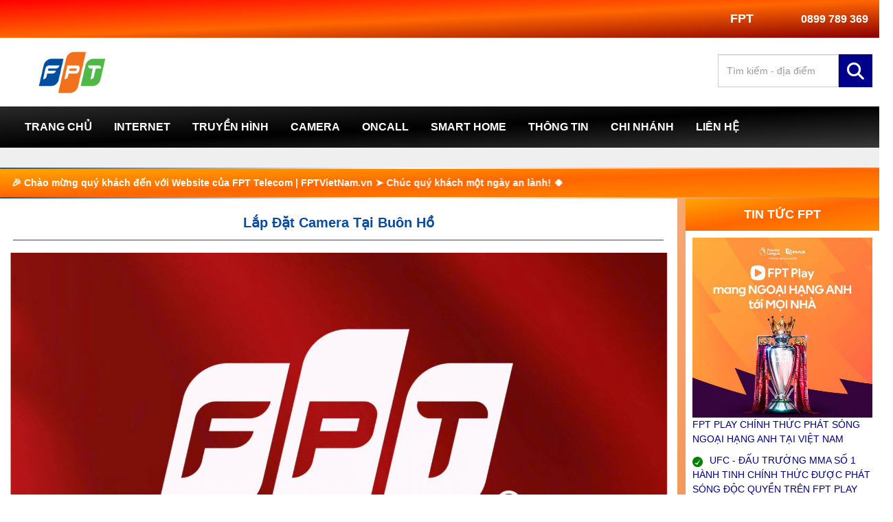

--- FILE ---
content_type: text/html; charset=UTF-8
request_url: https://fptvietnam.vn/fpt-camera/fpt-buon-ho-dak-lak
body_size: 14602
content:
         <!--$tieudeweb ="✅Lắp Đặt FPT Camera Tại ".$inter_h['tenH']. " - ".$inter_t[0]['tenT'];-->
<!DOCTYPE html PUBLIC "-//W3C//DTD XHTML 1.0 Transitional//EN" "http://www.w3.org/TR/xhtml1/DTD/xhtml1-transitional.dtd">
<html xmlns="http://www.w3.org/1999/xhtml" xmlns:fb="http://ogp.me/ns/fb#" xml:lang="vi" lang="vi">
<!--html class="no-js" lang="vi"-->
<head>

	
<meta charset="UTF-8">
<meta property="og:locale" content="vi_VN" />
<link rel="shortcut icon" href="https://fptvietnam.vn/./media/upload/banner/c845489fc097538f1bb1-1757595374489.png" />
<link rel="stylesheet" href="https://fonts.googleapis.com/css2?family=Roboto&display=swap"/>
<link rel="canonical" href="https://fptvietnam.vn/fpt-camera/fpt-buon-ho-dak-lak" >
<meta name='revisit-after' content='1 days' />
<meta name="google-site-verification" content="googled50e79dad67ad717">
<meta name="zalo-platform-site-verification" content="KlM54vNc2XDiaTmUvf9a916xo1Bzn1vDD3O" /> <!-- thẻ zalo -->
<meta property="fb:app_id" content="3374441152567608" />
<meta property="fb:admins"  content="100002247231612" />

<meta name="viewport" content="width=device-width, initial-scale=1, maximum-scale=1" />
<meta name="rating" content="general">
	
<meta name="robots" content="index, follow, noodp, noydir" /> 


<meta name="description" content="Lắp đặt camera quan sát an ninh tại Buôn Hồ - Hotline Đăng Ký ☎️0899.789.369 Ưu điểm chính của FPT Camera là ổn định về tín hiệu, chất lượng hình ảnh cao, kết nối với nhiều thiết bị di động, sử dụng lưu trữ Cloud bảo mật..." />
<//meta name="description" content="FPT Buôn Hồ | Lắp Mạng Wifi Internet Cáp Quang FPT | Truyền Hình FPT Play | Camera Quan Sát An Ninh | Liên Hệ Lắp Đặt ☎ 0899 789 369" />
<meta name="keywords" content="fpt buôn hồ, 
internet fpt buôn hồ, 
wifi fpt buôn hồ, 
lắp mạng fpt buôn hồ, 
truyền hình fpt buôn hồ, 
camera fpt buôn hồ, 
fpt play box buôn hồ, 
, lắp camera Buôn Hồ" />
<meta property="og:title" content="Lắp Đặt Camera Tại Buôn Hồ, Đắk Lắk" />
<meta property="og:description" content="Lắp đặt camera quan sát an ninh tại Buôn Hồ - Hotline Đăng Ký ☎️0899.789.369 Ưu điểm chính của FPT Camera là ổn định về tín hiệu, chất lượng hình ảnh cao, kết nối với nhiều thiết bị di động, sử dụng lưu trữ Cloud bảo mật..." />
<meta property="og:image" content="https://fptvietnam.vn/media/upload/location/lap-dat-internet.png">
<meta property="og:image:secure_url" content="https://fptvietnam.vn/media/upload/location/lap-dat-internet.png">
<meta property="og:image:alt" content="Lắp Đặt Camera Tại Buôn Hồ">



<title>Lắp Đặt Camera Tại Buôn Hồ | FPT</title>
<base href="//fptvietnam.vn/" />
<meta property="og:type" content="website" />
<meta property="og:site_name" content="FPT" />
<meta property="og:title" content="Lắp Đặt Camera Tại Buôn Hồ | FPT" />
<meta property="og:url" content="https://fptvietnam.vn/fpt-camera/fpt-buon-ho-dak-lak">
<meta property="og:image:alt" content="Lắp Đặt Camera Tại Buôn Hồ">

<script type="application/ld+json">
  {
    "@context" : "http://schema.org",
    "@type" : "WebSite",
    "name" : "FPT",
    "description":"FPTVietNam.vn - Website Chính Thức Thuộc Công Ty Cổ Phần Viễn Thông FPT | Cung Cấp Dịch Vụ Viễn Thông: Lắp Mạng Wifi Internet, Truyền Hình, Camera, OnCall, Smart Home - Triển Khai Lắp Đặt Trên Toàn Quốc",
    "@id":"https://fptvietnam.vn/#website",
	  "url" : "https://fptvietnam.vn",
    "potentialAction":
    { 
      "@type" : "SearchAction", 
      "target" : "https://fptvietnam.vn/tim-kiem.html?term={search_term}",
      "query-input" : "required name=search_term"
    }
  }
</script>

<meta name="twitter:card" content="summary_large_image" />
<meta name="twitter:site" content="FPT" /> 
<meta name="twitter:title" content="Lắp Đặt Camera Tại Buôn Hồ" />
<meta name="twitter:url" content="https://fptvietnam.vn/fpt-camera/fpt-buon-ho-dak-lak" />

<meta name="copyright" content="FPT" />
<meta name="author" content="Dong Vo" />
<meta name="designer" content="DongV" />
<meta name="email" content="fptvietnam.vn@outlook.com" />


    <link rel="profile" href="http://microformats.org/profile/hcard" />
    <link rel="stylesheet" href="html/font/css/font-awesome.min.css" />
    <link rel="stylesheet" href="html/css/responsive-nav.css" />
    <link rel="stylesheet" href="css/flexslider.css" type="text/css" media="screen" />
    <link rel="stylesheet" href="bslide/jquery.bxslider.css" type="text/css" media="screen" />
    <script src="html/js/jquery.min.js"></script>
    <script src="ajax.js"></script>
    <!-- backtotop -->
    <script src="html/js/easing.js" type="text/javascript"></script>
    <script src="html/js/jquery.ui.totop.js" type="text/javascript"></script>
    <script type="text/javascript">
		$(document).ready(function() {			
			$().UItoTop({ easingType: 'easeOutQuart' });			
		});
	  </script>


        <!--equal height-->
    <script type="text/javascript" src="html/js/grids.js"></script>
    <script type="text/javascript">
        jQuery(function($) {
            $('.product_box').responsiveEqualHeightGrid();	
        });
    </script>
    <!--nav-->  
    <link href="html/font/css/font-awesome.min.css" rel="stylesheet" type="text/css" media="all" />
    <link href="html/navmenu/css/menu.css" rel="stylesheet" type="text/css" media="all" />
    <link href="html/navmenu/css/global.css" rel="stylesheet" type="text/css" media="all" />
    <link href="html/fontawesome/css/all.css" rel="stylesheet" type="text/css" media="all" />
    <!--html/css/style.css-->
    <link href="html/css/style.css?" rel="stylesheet" type="text/css" />
    <script type="text/javascript" src="js/jquery.validate.min.js"></script>
	  <script type="text/javascript" src="media/localization/messages_vi.js"></script>

    <script type="text/javascript">

		  $(document).ready(function(){
              $("#lienhe").validate({
          errorElement: "span1", //Thành phần HTML hiện thông báo lỗi
                  
        });
            $("#dathang").validate({
          errorElement: "span1", //Thành phần HTML hiện thông báo lỗi
                  
        });
            $("#dangky").validate({
          errorElement: "span1", //Thành phần HTML hiện thông báo lỗi

        });
        });
    </script>

<!-- copy -->
<script language="JavaScript">
    window.onload = function() {
        document.addEventListener("contextmenu", function(e) {
            e.preventDefault();
        }, false);
        document.addEventListener("keydown", function(e) {
            //document.onkeydown = function(e) {
            // "I" key
            if (e.ctrlKey && e.shiftKey && e.keyCode == 73) {
                disabledEvent(e);
            }
            // "J" key
            if (e.ctrlKey && e.shiftKey && e.keyCode == 74) {
                disabledEvent(e);
            }
            // "S" key + macOS
            if (e.keyCode == 83 && (navigator.platform.match("Mac") ? e.metaKey : e.ctrlKey)) {
                disabledEvent(e);
            }
            // "U" key
            if (e.ctrlKey && e.keyCode == 85) {
                disabledEvent(e);
            }
            // "F12" key
            if (event.keyCode == 123) {
                disabledEvent(e);
            }
        }, false);

        function disabledEvent(e) {
            if (e.stopPropagation) {
                e.stopPropagation();
            } else if (window.event) {
                window.event.cancelBubble = true;
            }
            e.preventDefault();
            return false;
        }
    };
</script>

<style>
body {
-webkit-touch-callout: none;
-webkit-user-select: none;
-khtml-user-select: none;
-moz-user-select: none;
-ms-user-select: none;
user-select: none;
}
</style>
<!-- hết copy -->  

<!-- Google tag (gtag.js) -->
<script async src="https://www.googletagmanager.com/gtag/js?id=AW-17135507410">
</script>
<script>
  window.dataLayer = window.dataLayer || [];
  function gtag(){dataLayer.push(arguments);}
  gtag('js', new Date());

  gtag('config', 'AW-17135507410');
</script>

</head>

<body>
<div id="tyle">
	
<!-- Google Tag Manager (noscript) fptvietnam.vn/tinh -->
<noscript><iframe src="https://www.googletagmanager.com/ns.html?id=GTM-5SNVH3Q"
height="0" width="0" style="display:none;visibility:hidden"></iframe></noscript>
<!-- End Google Tag Manager (noscript) -->
<!-- Google Tag Manager (noscript) fptvietnam.vn-->
<noscript><iframe src="https://www.googletagmanager.com/ns.html?id=GTM-MN553BR"
height="0" width="0" style="display:none;visibility:hidden"></iframe></noscript>
<!-- End Google Tag Manager (noscript) -->
<!-- Google Tag Manager (noscript) fptvietnam.vn/huyen-->
<noscript><iframe src="https://www.googletagmanager.com/ns.html?id=GTM-W44Z2FC"
height="0" width="0" style="display:none;visibility:hidden"></iframe></noscript>
<!-- End Google Tag Manager (noscript) -->
 

<!--menu--> 
<script type="text/javascript" src="html/js/script.js"></script>
<div id="top"><div id="contenn" style="background: none;"><div class="top">
<li><a href="./" style="color:#ffffff"><strong>FPT</strong></a></li>

  <div class="hotline"><a href="tel:0899 789 369"><span style="color:#ffffff">0899 789 369</span></a></div>
<div class="clear"></div></div>
<div class="clear"></div></div>
</div>
<!--end parent-change-->
<div id="head-bg" >
      <div class="outer-general">
    <div id="header">
      <div id="logo"><a href="./"><img class="responsive-image" src="./media/upload/banner/2514ed42cc6cb76fc099-banner-fpt-2x1.png"  alt="FPT" /></a></div>  
       <div class="hotline-right">
		<style>
		.formtimkiem{
			display: flex;
		}
		.formtimkiem .submit{
			background: darkblue;
		    border: none;
		    color: white;
		    padding: 0px 12px;
		    font-size: 25px;
	    }
	    .formtimkiem .submit:hover{
	    	background: darkgreen; ?>
	    }
		</style>
       <form class="formtimkiem" action="tim-kiem.html" method="post">
		<input style="width: 150px;" type="text" name="tukhoa" class="form-control head-search" placeholder="Tìm kiếm - địa điểm" value="">
		<button class="submit" type="submit"><i class="fa-solid fa-magnifying-glass"></i></button>
		</form>
    </div> <!--end hotline-right-->
    </div> <!--end header--> 
    </div> <!--end outer-general--> 
    <div class="clear"></div>
</div> <!--end head-bg--> 

<!--end parent-change-->
      <!--menu-->
    <div id="topmenu"> 
    <a class="toggleMenu" href="javascipt::"></a>
    <ul class="nav-menu nav11">
        <li><a href="./">Trang chủ</a></li>

        <li><a href="dang-ky-internet">Internet</a></li>

                                    <li><a href="pages/truyen-hinh-fpt">Truyền Hình</a></li>
                                                        <li><a href="pages/fpt-camera">Camera</a></li>
                                                        <li><a href="pages/oncall-fpt">Oncall</a></li>
                                                        <li><a href="pages/fpt-smart-home">Smart Home</a></li>
                                    				<li><a href="danh-muc/thong-tin-fpt">Thông Tin</a>
						<ul>					<li><a href="danh-muc/tin-tuc-fpt">Tin Tức</a>		
								<li><a href="danh-muc/tong-dai">Tổng Đài FPT</a>		
								<li><a href="danh-muc/tuyen-dung">Tuyển Dụng FPT</a>		
								<li><a href="danh-muc/san-pham-dich-vu">Sản Phẩm</a>		
								<li><a href="danh-muc/dia-chi-fpt">Địa Chỉ Văn Phòng FPT</a>		
									</ul>		
						
			</li>
            			<li><a href="danh-muc/chi-nhanh">Chi Nhánh</a>
						<ul>					<li><a href="danh-muc/ha-noi">Hà Nội</a>		
								<li><a href="danh-muc/hai-phong">Hải Phòng</a>		
								<li><a href="danh-muc/da-nang">Đà Nẵng</a>		
								<li><a href="danh-muc/hue">Huế</a>		
								<li><a href="danh-muc/ho-chi-minh">Hồ Chí Minh</a>		
								<li><a href="danh-muc/can-tho">Cần Thơ</a>		
								<li><a href="danh-muc/an-giang">An Giang</a>		
								<li><a href="danh-muc/bac-ninh">Bắc Ninh</a>		
								<li><a href="danh-muc/ca-mau">Cà Mau</a>		
								<li><a href="danh-muc/cao-bang">Cao Bằng</a>		
								<li><a href="danh-muc/dak-lak">Đắk Lắk</a>		
								<li><a href="danh-muc/dien-bien">Điện Biên</a>		
								<li><a href="danh-muc/dong-nai">Đồng Nai</a>		
								<li><a href="danh-muc/dong-thap">Đồng Tháp</a>		
								<li><a href="danh-muc/gia-lai">Gia Lai</a>		
								<li><a href="danh-muc/ha-tinh">Hà Tĩnh</a>		
								<li><a href="danh-muc/hung-yen">Hưng Yên</a>		
								<li><a href="danh-muc/khanh-hoa">Khánh Hòa</a>		
								<li><a href="danh-muc/lam-dong">Lâm Đồng</a>		
								<li><a href="danh-muc/lai-chau">Lai Châu</a>		
								<li><a href="danh-muc/lang-son">Lạng Sơn</a>		
								<li><a href="danh-muc/lao-cai">Lào Cai</a>		
								<li><a href="danh-muc/nghe-an">Nghệ An</a>		
								<li><a href="danh-muc/ninh-binh">Ninh Bình</a>		
								<li><a href="danh-muc/phu-tho">Phú Thọ</a>		
								<li><a href="danh-muc/quang-ngai">Quảng Ngãi</a>		
								<li><a href="danh-muc/quang-ninh">Quảng Ninh</a>		
								<li><a href="danh-muc/quang-tri">Quảng Trị</a>		
								<li><a href="danh-muc/son-la">Sơn La</a>		
								<li><a href="danh-muc/tay-ninh">Tây Ninh</a>		
								<li><a href="danh-muc/thai-nguyen">Thái Nguyên</a>		
								<li><a href="danh-muc/thanh-hoa">Thanh Hóa</a>		
								<li><a href="danh-muc/tuyen-quang">Tuyên Quang</a>		
								<li><a href="danh-muc/vinh-long">Vĩnh Long</a>		
								<li><a href="danh-muc/ba-ria-vung-tau">Bà Rịa Vũng Tàu</a>		
								<li><a href="danh-muc/bac-giang">Bắc Giang</a>		
								<li><a href="danh-muc/bac-kan">Bắc Kạn</a>		
								<li><a href="danh-muc/bac-lieu">Bạc Liêu</a>		
								<li><a href="danh-muc/ben-tre">Bến Tre</a>		
								<li><a href="danh-muc/binh-dinh">Bình Định</a>		
								<li><a href="danh-muc/binh-duong">Bình Dương</a>		
								<li><a href="danh-muc/binh-phuoc">Bình Phước</a>		
								<li><a href="danh-muc/binh-thuan">Bình Thuận</a>		
								<li><a href="danh-muc/dak-nong">Đắk Nông</a>		
								<li><a href="danh-muc/ha-giang">Hà Giang</a>		
								<li><a href="danh-muc/ha-nam">Hà Nam</a>		
								<li><a href="danh-muc/hai-duong">Hải Dương</a>		
								<li><a href="danh-muc/hau-giang">Hậu Giang</a>		
								<li><a href="danh-muc/hoa-binh">Hòa Bình</a>		
								<li><a href="danh-muc/kien-giang">Kiên Giang</a>		
								<li><a href="danh-muc/kon-tum">Kon Tum</a>		
								<li><a href="danh-muc/long-an">Long An</a>		
								<li><a href="danh-muc/nam-dinh">Nam Định</a>		
								<li><a href="danh-muc/ninh-thuan">Ninh Thuận</a>		
								<li><a href="danh-muc/phu-yen">Phú Yên</a>		
								<li><a href="danh-muc/quang-binh">Quảng Bình</a>		
								<li><a href="danh-muc/quang-nam">Quảng Nam</a>		
								<li><a href="danh-muc/soc-trang">Sóc Trăng</a>		
								<li><a href="danh-muc/thai-binh">Thái Bình</a>		
								<li><a href="danh-muc/tien-giang">Tiền Giang</a>		
								<li><a href="danh-muc/tra-vinh">Trà Vinh</a>		
								<li><a href="danh-muc/vinh-phuc">Vĩnh Phúc</a>		
								<li><a href="danh-muc/yen-bai">Yên Bái</a>		
									</ul>		
						
			</li>
                    <li><a href="https://fptvietnam.vn/lien-he.html">Liên hệ</a></li>
    </ul>
    </div>
      <div class="clear"></div>
        <!--/div-->
    <!--end menu-->

<div class="clear"></div>
<div id="status-menu">
<div id="contenn">
  <!-- <ul>
    <li><a class="h-breadcrumb" href="./">FPT Việt Nam</a></li>
    					

        <li style="background:none"><a class="h-breadcrumb" href="javascript::">Lắp Đặt Camera Tại Buôn Hồ</a></li>
    </ul> -->
    <ul itemscope itemtype="https://schema.org/BreadcrumbList">

      <li itemprop="itemListElement" itemscope
          itemtype="https://schema.org/ListItem">
        <a itemscope itemtype="https://schema.org/WebPage" itemprop="item" itemid="https://fptvietnam.vn" href="https://fptvietnam.vn">
            <span itemprop="name">FPT</span></a>
        <meta itemprop="position" content="1" />
      </li>
      
            <li itemprop="itemListElement" itemscope
          itemtype="https://schema.org/ListItem">
        <a itemscope itemtype="https://schema.org/WebPage"
           itemprop="item" itemid="https://fptvietnam.vn/fpt-telecom/fpt-dak-lak"
           href="https://fptvietnam.vn/fpt-telecom/fpt-dak-lak">
          <span itemprop="name">FPT Đắk Lắk</span></a>
        <meta itemprop="position" content="2" />
      </li>
      	
      <li style="background:none" itemprop="itemListElement" itemscope
          itemtype="https://schema.org/ListItem">
        <a itemscope itemtype="https://schema.org/WebPage" itemprop="item" itemid="https://fptvietnam.vn/fpt-camera/fpt-buon-ho-dak-lak" href="https://fptvietnam.vn/fpt-camera/fpt-buon-ho-dak-lak">
        <span itemprop="name">Lắp Đặt Camera Tại Buôn Hồ</span></a>
        <meta itemprop="position" content="3" />
      </li>
    </ul> 

</div>
</div>
<div class="clear"></div>

<div id="status-chaomung">
	<marquee scrollamount="2" behavior="alternate" style="    color: #ffffff;
    background-image: linear-gradient(to top left, darkorange, #ff6600, orange);
    padding: 10px;"><strong> 🎉 Chào mừng quý khách đến với Website của FPT Telecom | FPTVietNam.vn ➤ Chúc quý khách một ngày an lành! 🍀 </strong></marquee>
</div>

  <div id="pagewrap" >
    <div id="middle">
  <div style="padding: 10px;"><div class="clear"></div>
<div>
    <head>
    <meta name="keywords" content="lắp đặt camera tại Buôn Hồ, camera fpt Buôn Hồ, camera Buôn Hồ, lắp camera Buôn Hồ, camera an ninh Buôn Hồ, camera giám sát Buôn Hồ" />
    <meta property="og:image" content="https://fptvietnam.vn/media/upload/editor/images/fpt-tinh/fpt-dak-lak.jpg"/>
	</head>
</div>

<!-- nội dung bài viết huyện cam -->
<article class="h-entry">
    
    <h1 class="entry-title; index-headkey">Lắp Đặt Camera Tại Buôn Hồ</h1>
	<p></p>

    <div class="entry-content">
    	<h2><p style="text-align: center;"><a href="tel:0899 789 369"><img alt="Lắp Đặt Camera Tại Buôn Hồ" src="/media/upload/editor/images/fpt-viet-nam.png" style="width: 100%; height: 100%;" /></a></p></h2>
		<p></p>

		<p style="text-align: center;">⚜️⚜️⚜️</p>
		<p></p>

		<div align="center" style="background-color: #fff">
			<table align="center" border="0" cellpadding="9" cellspacing="2" style="width:100%;">
					<caption>
                    <h2>
					<span style="color: #FF6600;" "font-size:18px;"><strong>Chi Nhánh Đắk Lắk</strong></span>
                    </h2>
                	<p></p>
					</caption>

				<tbody  style="background-color: #dddddd66">
					<tr>
						<td style="text-align: center; color:#ff0000"><strong> ✅ Thông tin liên hệ </strong></td>
						<td style="text-align: center;"><strong><a href="https://fptvietnam.vn:443/fpt-camera/fpt-buon-ho-dak-lak"> FPT Camera Buôn Hồ </a></strong></td>
					</tr>
					<tr>
						<td style="text-align: center; color:#ff0000"><strong> ✅ Tổng đài đăng ký </strong></td>
						<td style="text-align: center; color:#ff6600"><strong><img alt="số điện thoại fpt " src="img/hotline.gif" style="height:14px; width:18px" title="Điện thoại"><a href="tel:0899 789 369"> 0899.789.369 </a></strong></td> <!-- 0899 789 369 -->
					</tr>
					<tr>
						<td style="text-align: center; color:#ff0000"><strong> ✅ Hotline báo hỏng </strong></td>
						<td style="text-align: center; color:#ff6600"><strong><a href="tel:1900 6600">1900 6600</a> (phím 2) </strong></td>
					</tr>
					<tr>
						<td colspan="2"> Đăng ký lắp đặt Camera quan sát, an ninh tại <a href="https://fptvietnam.vn:443/fpt-camera/fpt-buon-ho-dak-lak">Buôn Hồ</a></td>
					</tr>
				</tbody>
			</table>
			<div class="clear"></div>
		</div>
		<p></p>

		<div><!-- Mục đăng ký -->
<p style=" margin-top: 15px;"></p>
<script>
var x = document.getElementById("mapholder");
getLocation();
function getLocation() {
    if (navigator.geolocation) {
        navigator.geolocation.getCurrentPosition(showPosition, showError);
    } else {
        x.innerHTML = "Geolocation is not supported by this browser.";
    }
}

function showPosition(position) {
    var latlon = position.coords.latitude + "," + position.coords.longitude;
    document.getElementById("mapholder").innerHTML = "<input type='hidden' name='geo' value='"+latlon+"' />";
}
//To use this code on your website, get a free API key from Google.
//Read more at: https://www.w3schools.com/graphics/google_maps_basic.asp

function showError(error) {
    switch(error.code) {
        case error.PERMISSION_DENIED:
            x.innerHTML = "User denied the request for Geolocation."
            break;
        case error.POSITION_UNAVAILABLE:
            x.innerHTML = "Location information is unavailable."
            break;
        case error.TIMEOUT:
            x.innerHTML = "The request to get user location timed out."
            break;
        case error.UNKNOWN_ERROR:
            x.innerHTML = "An unknown error occurred."
            break;
    }
}
</script>
<div class="titlePro-box">
	<div class="titlePro-name"><h2 id="dang_ky">Thông tin đăng ký dịch vụ FPT</h2></div>
</div>
<blockquote>
<em>Hotline tư vấn đăng ký dịch vụ viễn thông FPT ☎️ <strong><a href="tel:0899 789 369">0899 789 369</a></strong></em>
<br/>
<em>Hoặc quý khách điền thông tin đăng ký dưới đây, chúng tôi sẽ liên hệ lại trong thời gian sớm nhất:</em>
</blockquote>

<form method="post" action="lien-he.html">
	<div id="mapholder"></div>
    <input name="txt_hoten" minlength="4" type="text" placeholder="Họ và Tên" required class="txtdangky" />
    <input name="txt_dienthoai" minlength="9" maxlength="12" type="phone" placeholder="Số điện thoại" required class="txtdangky" />
    <input name="txt_diachi" minlength="4" type="text" placeholder="Địa chỉ cần lắp" required class="txtdangky" />
    <input name="txt_link" type="hidden" value="https://fptvietnam.vn/fpt-camera/fpt-buon-ho-dak-lak" />
    <textarea name="txt_noidung" required placeholder="Nội dung yêu cầu" class="txtnoidung"></textarea><br />
    <script src='https://www.google.com/recaptcha/api.js'></script><div class="g-recaptcha" data-sitekey="6LfQAoQrAAAAAOUhEsYwB6vShnUXfZHqWwtqt8-X"></div><br />
    <button type="sumbit" class="btndat">Gửi thông tin</button> &nbsp; &nbsp; <button type="reset" class="btnlamlai">Làm lại</button>
</form><br />
<p style=" margin-top: 15px;"></p>
<!-- Hết Mục đăng ký --></div>
		<p></p>

		<div class=""><p>Bu&ocirc;n Hồ c&oacute; 12 đơn vị h&agrave;nh ch&iacute;nh cấp x&atilde; trực thuộc, gồm 7 phường:&nbsp;An B&igrave;nh,&nbsp;An Lạc,&nbsp;B&igrave;nh T&acirc;n,&nbsp;Đạt Hiếu,&nbsp;Đo&agrave;n Kết,&nbsp;Thiện An,&nbsp;Thống Nhất&nbsp;v&agrave; 5 x&atilde;:&nbsp;B&igrave;nh Thuận,&nbsp;Cư Bao,&nbsp;Ea Blang,&nbsp;Ea Dr&ocirc;ng,&nbsp;Ea Si&ecirc;n.</p>
</div>
		<p></p>

		<div></div>
		<p></p>

		<h2 style="text-align: center;"><img alt="camera fpt" src="/media/upload/editor/images/camera/fpt-camera-banner.png" style="opacity: 0.9; width: 1849px;" /></h2>

<h2 style="text-align: center;"><strong>LẮP ĐẶT CAMERA QUAN S&Aacute;T AN NINH</strong></h2>

<p>&nbsp;</p>

<div style="background:#eee;border:1px solid #ccc;padding:5px 10px;">
<h2>&diams; Giới thiệu FPT Camera</h2>

<p>FPT Camera&nbsp;l&agrave; một sản phẩm c&ocirc;ng nghệ của C&ocirc;ng ty cổ phần viễn th&ocirc;ng FPT (FPT Telecom), được ra mắt thị trường Việt Nam v&agrave;o năm 2019. Với mục ti&ecirc;u phục vụ số lượng lớn kh&aacute;ch h&agrave;ng sử dụng hệ&nbsp;thống Camera an ninh, FPT Telecom đem tới một dịch vụ tiện lợi - th&ocirc;ng minh, hỗ trợ gi&aacute;m s&aacute;t an to&agrave;n v&agrave; bảo mật th&ocirc;ng tin.&nbsp;</p>

<p>Ưu điểm ch&iacute;nh của FPT Camera l&agrave;&nbsp;ổn định về t&iacute;n hiệu, chất lượng h&igrave;nh ảnh cao, kết nối với nhiều thiết bị&nbsp;di động,&nbsp;sử dụng lưu trữ Cloud. B&ecirc;n cạnh đ&oacute;, kh&aacute;ch h&agrave;ng lu&ocirc;n lu&ocirc;n được FPT đồng h&agrave;nh c&ugrave;ng qu&aacute; tr&igrave;nh sử dụng về&nbsp;bảo h&agrave;nh, bảo tr&igrave;, hỗ trợ trực tuyến&nbsp;24/7.</p>

<p>Hệ thống FPT Camera sẽ được t&iacute;ch hợp th&ecirc;m nhiều chức năng cải tiến th&ocirc;ng minh, mang t&iacute;nh đột ph&aacute; về c&ocirc;ng nghệ do ch&iacute;nh đội ngũ FPT Telecom ph&aacute;t triển.</p>
</div>

<p>&nbsp;</p>

<h2>&diams; CAMERA&nbsp;QUAN S&Aacute;T,&nbsp;AN NINH&nbsp;- NHU CẦU&nbsp;BẢO VỆ&nbsp;CUỘC SỐNG:&nbsp;</h2>

<p>Với sự ph&aacute;t triển của xạ hội hiện nay, đặc biệt l&agrave; ph&aacute;t triển về c&ocirc;ng nghệ đ&atilde; mang đến nhiều lợi &iacute;ch tiện nghi trong đời sống con người.&nbsp;Camera an ninh&nbsp;l&agrave; một trong những ph&aacute;t minh thiết thực đ&oacute;.&nbsp;</p>

<p>Camera gi&aacute;m s&aacute;t&nbsp;gi&uacute;p con người c&oacute; được quan s&aacute;t những nơi m&agrave; họ muốn bằng m&agrave;n h&igrave;nh TV, tr&ecirc;n điện thoại di động m&agrave; kh&ocirc;ng cần phải đi đến trực tiếp.&nbsp;</p>

<p>Ngo&agrave;i việc d&ugrave;ng để gi&aacute;m s&aacute;t t&agrave;i sản, bảo vệ ng&ocirc;i nh&agrave; của bạn th&igrave; camera c&ograve;n gi&uacute;p ch&uacute;ng ta quan s&aacute;t được những người th&acirc;n trong gia đ&igrave;nh, người lớn tuổi v&agrave; trẻ nhỏ.&nbsp;</p>

<p>Camera quan s&aacute;t&nbsp;hầu như đ&atilde; xuất hiện tr&ecirc;n mọi lĩnh vưc hiện tại như: an to&agrave;n giao th&ocirc;ng, lắp đặt ở c&aacute;c c&ocirc;ng tr&igrave;nh x&acirc;y dựng, nh&agrave; xưởng, văn ph&ograve;ng c&ocirc;ng ty, nh&agrave; h&agrave;ng, shop bu&ocirc;n b&aacute;n, lắp đặt tại nh&agrave;,... được lắp đặt bất cứ đ&acirc;u m&agrave; ch&uacute;ng ta c&oacute; nhu cầu quan s&aacute;t.&nbsp;</p>

<p>&nbsp;</p>

<h2>&diams; Camera trong nh&agrave;&nbsp;(indoor)</h2>

<p><strong>&nbsp;Camera trong nh&agrave;&nbsp;(indoor)</strong>&nbsp;sử dụng kết nối LAN v&agrave; Wifi, gi&uacute;p cho dữ liệu h&igrave;nh ảnh được truyền tải ổn định với hệ thống gọn nhẹ, đơn giản.</p>

<p>&nbsp;Hệ thống lưu trữ dữ liệu bằng h&igrave;nh thức điện to&aacute;n đ&aacute;m m&acirc;y (lưu trữ Cloud) - cho ph&eacute;p người d&ugrave;ng truy cập để xem trực tiếp, lưu trữ, xem lại dữ liệu th&ocirc;ng qua ứng dụng di động một c&aacute;ch dễ d&agrave;ng.</p>

<p style="text-align: center;"><img alt="camera fpt" src="/media/upload/editor/images/camera/fpt-camera-indoor.png" style="opacity: 0.9;" /></p>

<p>&nbsp;</p>

<h2>&diams;&nbsp;Camera ngo&agrave;i trời&nbsp;(outdoor)</h2>

<p><strong>&nbsp;Camera ngo&agrave;i trời&nbsp;(outdoor)</strong>&nbsp;sử dụng kết nối d&acirc;y LAN hỗ trợ PoE, gi&uacute;p cho dữ liệu h&igrave;nh ảnh được truyền tải ổn định với hệ thống gọn nhẹ, đơn giản.&nbsp;</p>

<p>&nbsp;Với kết cấu vỏ hợp kim, chuẩn kh&aacute;ng nước IP66, tạo n&ecirc;n một thiết bị&nbsp;Camera ngo&agrave;i trời&nbsp;bền bỉ với kh&iacute; hậu Việt Nam, c&oacute; khả năng chịu được nhiệt độ l&ecirc;n tới 75 độ C.<br />
&nbsp;Hệ thống lưu trữ dữ liệu bằng h&igrave;nh thức&nbsp;điện to&aacute;n đ&aacute;m m&acirc;y&nbsp;(lưu trữ Cloud) - cho ph&eacute;p người d&ugrave;ng truy cập để xem trực tiếp, lưu trữ, xem lại dữ liệu th&ocirc;ng qua ứng dụng di động một c&aacute;ch dễ d&agrave;ng.</p>

<p style="text-align: center;"><img alt="camera fpt" src="/media/upload/editor/images/camera/fpt-camera-outdoor.png" style="opacity: 0.9;" /></p>

<p>&nbsp;</p>

<h2>&diams; Combo Internet + Camera FPT</h2>

<p>Ch&uacute;ng ta thường hay nhắc đến sự ổn định của đường truyền như một ưu điểm của Internet FPT, hay nhắc đến dịch vụ lưu trữ Cloud an to&agrave;n&nbsp;như một ưu điểm của FPT Camera. Vậy khi sử dụng Combo Internet + Camera, người d&ugrave;ng sẽ c&oacute; th&ecirc;m những lợi &iacute;ch g&igrave;?</p>

<p>Trong xu thế ph&aacute;t triển của đủ mọi loại h&igrave;nh dịch vụ hỗ trợ gi&aacute;m s&aacute;t&nbsp;thường ng&agrave;y, Combo Internet + Camera ngay lập tức tạo được ấn tượng đến kh&aacute;ch h&agrave;ng nhờ v&agrave;o những đổi mới theo hướng t&iacute;ch cực hơn, so với hệ thống Camera th&ocirc;ng&nbsp;thường.</p>

<p style="text-align: center;"><img alt="camera fpt" src="/media/upload/editor/images/camera/fpt-camera-combo.png" style="opacity: 0.9;" /></p>

<p>&nbsp;</p>

<h2>&diams; Dịch vụ lưu trữ cloud&nbsp;FPT</h2>

<p>Lưu trữ dữ liệu tr&ecirc;n&nbsp;mạng Internet&nbsp;đang nhanh ch&oacute;ng trở th&agrave;nh dịch vụ kh&ocirc;ng - thể - thiếu của thời đại c&ocirc;ng nghệ 4.0. Thuật ngữ&nbsp;&ldquo;lưu trữ dữ liệu tr&ecirc;n đ&aacute;m m&acirc;y&rdquo;&nbsp;- lưu trữ Cloud cũng đ&atilde; kh&ocirc;ng c&ograve;n xa lạ với những người sử dụng m&aacute;y t&iacute;nh v&agrave; c&aacute;c thiết bị di động th&ocirc;ng minh.&nbsp;</p>

<p>Dịch vụ&nbsp;cloud&nbsp;FPT Camera&nbsp;được lưu trữ tr&ecirc;n Data center của FPT Telecom. Trung t&acirc;m lưu trữ dữ liệu được x&acirc;y dựng, lắp đặt theo chuẩn Tier III của Uptime Institute do Mỹ cấp chứng nhận, điều n&agrave;y đồng nghĩa với mức độ bảo mật, an to&agrave;n dữ liệu đ&aacute;p ứng một trong những ti&ecirc;u chuẩn cao nhất tr&ecirc;n thế giới về lưu trữ.&nbsp;</p>

<p>Dịch vụ lưu trữ&nbsp;Cloud&nbsp;của&nbsp;FPT Camera&nbsp;c&oacute; khả năng cho ph&eacute;p người d&ugrave;ng truy cập để&nbsp;xem trực tiếp, lưu trữ, xem lại dữ liệu&nbsp;chất lượng cao (l&ecirc;n tới Full HD &ndash; 1080p) đ&atilde; được&nbsp;ghi h&igrave;nh trực tuyến.</p>

<p style="text-align: center;"><img alt="camera fpt" src="/media/upload/editor/images/camera/fpt-camera-cloud.png" style="opacity: 0.9;" /></p>

<p style="text-align: center;">&nbsp;</p>

<h2>&diams; Ưu điểm FPT Camera Cloud:</h2>

<ul>
	<li>T&iacute;ch hợp c&ocirc;ng nghệ AI ph&aacute;t hiện v&agrave; th&ocirc;ng b&aacute;o chuẩn x&aacute;c chuyển động khi c&oacute; người</li>
	<li>An to&agrave;n v&agrave; bảo mật về dữ liệu (Lưu trữ dữ liệu đ&aacute;m m&acirc;y tại Việt Nam)</li>
	<li>Chất lượng h&igrave;nh ảnh ổn định khi xem trực tiếp</li>
	<li>Tiết kiệm chi ph&iacute; đầu tư ban đầu: Kh&aacute;ch h&agrave;ng kh&ocirc;ng cần mua đầu ghi, ổ cứng, thẻ nhớ&hellip; để lưu trữ</li>
	<li>Hỗ trợ gi&aacute;m s&aacute;t từ xa mọi l&uacute;c mọi nơi qua app FPT Camera</li>
	<li>Xem c&ugrave;ng l&uacute;c tr&ecirc;n nhiều thiết bị c&ugrave;ng một thời điểm</li>
	<li>Hệ thống đơn giản, kết nối dễ d&agrave;ng</li>
</ul>

<p>&nbsp;</p>

<p style="text-align: center;">&nbsp;<img alt="camera fpt" src="/media/upload/editor/images/camera/fpt-camera-app.png" style="width: 47%;" />&nbsp;&nbsp;<img alt="camera fpt" src="/media/upload/editor/images/camera/fpt-camera-app-02.png" style="width: 47%;" />&nbsp;</p>

<h2>&diams; ỨNG DỤNG FPT CAMERA</h2>

<p>Ứng dụng FPT Camera cho ph&eacute;p người d&ugrave;ng&nbsp;xem trực tiếp&nbsp;h&igrave;nh ảnh từ Camera,&nbsp;xem lại&nbsp;video đ&atilde; ghi h&igrave;nh với chất lượng độ ph&acirc;n giải l&ecirc;n đến&nbsp;Full HD &ndash; 1080p.</p>

<p>Video của người d&ugrave;ng được&nbsp;lưu trữ dữ liệu đ&aacute;m m&acirc;y (Cloud) tại Việt Nam, t&iacute;n hiệu ổn định, an to&agrave;n v&agrave; bảo mật.&nbsp;Để theo d&otilde;i h&igrave;nh ảnh trực tiếp, kh&aacute;ch h&agrave;ng c&oacute; thể sử dụng ứng dụng tr&ecirc;n nhiều thiết bị c&ugrave;ng một thời điểm.</p>

<p>Giao diện của&nbsp;ứng dụng được hỗ trợ cho 2 ng&ocirc;n ngữ: Tiếng Việt v&agrave; Tiếng Anh.</p>

<p><strong>Download</strong></p>

<div style="text-align: center;">&nbsp;<a href="https://apps.apple.com/vn/app/fpt-camera/id1476239110" rel="noopener noreferrer" target="_blank"><img alt="camera fpt" src="/media/upload/editor/images/camera/fpt-camera-apple.png" /></a>&nbsp;&nbsp;<a href="https://play.google.com/store/apps/details?id=ftel.cmr.camera" rel="noopener noreferrer" target="_blank"><img alt="camera fpt" src="/media/upload/editor/images/camera/fpt-camera-google.png" /></a></div>

<h2>&diams; CAM KẾT CHẤT LƯỢNG DỊCH VỤ&nbsp;LẮP ĐẶT CAMERA</h2>

<ul>
	<li>Camera quan s&aacute;t được bảo h&agrave;nh 12&nbsp;th&aacute;ng ch&iacute;nh h&atilde;ng 100%,</li>
	<li>C&oacute; nhiều sự lựa chọn lắp đặt với mức gi&aacute; hợp l&yacute; nhất, chất lượng kh&ocirc;ng hề thay đổi.</li>
	<li>Kiểu d&aacute;ng đa dạng, th&iacute;ch hợp lắp đặt trong nh&agrave;, ngo&agrave;i trời: văn ph&ograve;ng, cửa h&agrave;ng, nh&agrave; xưởng.</li>
	<li>Đội ngủ nh&acirc;n vi&ecirc;n chuy&ecirc;n nghiệp, tư vấn vị tr&iacute; lắp đặt camera tốt nhất, lắp đặt nhanh ch&oacute;ng.</li>
	<li>Hỗ trợ khắc phục sự cố nhanh ch&oacute;ng 24 - 48h.</li>
	<li>Miến ph&iacute; tư vấn giải ph&aacute;p c&ocirc;ng nghệ tổng thể.</li>
	<li>Cung ứng c&aacute;c thiết bị, hệ thống CCTV, camera quan s&aacute;t ch&iacute;nh h&atilde;ng.</li>
	<li>Đội ngũ nh&acirc;n sự chuy&ecirc;n m&ocirc;n cao, chuy&ecirc;n nghiệp, tận tụy với kh&aacute;ch h&agrave;ng.</li>
	<li>Triển khai lắp đặt nhanh ch&oacute;ng, chuy&ecirc;n nghiệp.</li>
	<li>Hỗ trợ c&aacute;c dịch vụ sau lắp đặt.</li>
	<li>Hỗ trợ&nbsp;bảo tr&igrave; trọn đời từ đội ngũ kỹ thuật FPT</li>
</ul>

<p>&nbsp;</p>
		<p></p>
		<hr />

		<div class="h-card">
			<img alt="Lắp Đặt Camera Tại Buôn Hồ" class="u-logo" src="/media/upload/editor/images/logo-fpt-telecom.png" style="width: 480px; height: 158px;" />
			<h2>Quý khách lắp đặt Camera tại Buôn Hồ, vui lòng liên hệ:</h2>
			<ul>
				<li><span class="p-org" style="color:#ff6600;"><strong>Chi Nhánh Đắk Lắk - Công Ty Cổ Phần Viễn Thông FPT</strong></span></li>
				<li>Tổng đài đăng ký ☎️ <a class="p-tel" href="tel:0899 789 369">0899.789.369</a></li>
				<li>Hotline báo hỏng ☎️ <a class="p-tel" href="tel:1900 6600">1900 6600</a> (phím 2)</li>
				<li>Nhắn tin ✉️ <a href="https://zalo.me/0899789369" target="_blank">Chat Zalo</a></li>
				<li>Website 🌐 <a class="u-url" href="/">FPT</a></li>
			</ul>
		</div>
		<hr />
		<p></p>

		<div>
			<table align="left" border="0" cellpadding="2">
				<caption>
				<p style="text-align: left;"><strong style="font-family: arial, helvetica, sans-serif; font-size: 15px;"><em>♦ Gợi ý: Dịch vụ viễn thông FPT Telecom Buôn Hồ</em></strong></p>
				</caption>
				<tbody>
					<tr>
						<td><a href="https://fptvietnam.vn/fpt-internet/fpt-buon-ho-dak-lak">✅ Internet FPT Buôn Hồ</a></td>
						<td><a href="https://fptvietnam.vn/fpt-internet/fpt-buon-ho-dak-lak">⭐ Lắp mạng cáp quang tốc độ cao, truy cập ổn định </a></td>
					</tr>
					<tr>
						<td><a href="https://fptvietnam.vn/fpt-play/fpt-buon-ho-dak-lak">✅ Truyền Hình FPT Buôn Hồ</a></td>
						<td><a href="https://fptvietnam.vn/fpt-play/fpt-buon-ho-dak-lak">⭐ Hơn 200 kênh truyền hình chuẩn HD xem là yêu </a></td>
					</tr>
					<tr>
						<td><a href="https://fptvietnam.vn/fpt-camera/fpt-buon-ho-dak-lak">✅ Camera FPT Buôn Hồ</a></td>
						<td><a href="https://fptvietnam.vn/fpt-camera/fpt-buon-ho-dak-lak">⭐ An tâm quan sát mọi lúc mọi nơi, FPT Cloud bảo mật </a></td>
					</tr>
					<tr>
						<td><a href="https://fptvietnam.vn/fpt-oncall/fpt-buon-ho-dak-lak">✅ Oncall FPT Buôn Hồ</a></td>
						<td><a href="https://fptvietnam.vn/fpt-oncall/fpt-buon-ho-dak-lak">⭐ Lắp đặt điện thoại bàn, tổng đài ảo, chọn số đẹp </a></td>
					</tr>
					<tr>
						<td><a href="https://fptvietnam.vn/dang-ky/fpt-smart-home">✅ Smart Home FPT Buôn Hồ</a></td>
						<td><a href="https://fptvietnam.vn/dang-ky/fpt-smart-home">⭐ Giải pháp thiết bị nhà thông minh, điều khiển tự động </a></td>
					</tr>
				</tbody>
			</table>
			<div class="clear"></div>
		</div>


	</div>
</article>

		<!--
		<p> <p/>

			<p style=" margin-top: 15px;"></p>

		<div class="titlePro-box">

			<div class="titlePro-name">Comment</div>

		</div>

		<div id="fb-root"></div>
		<script async defer crossorigin="anonymous" src="https://connect.facebook.net/vi_VN/sdk.js#xfbml=1&version=v3.2&appId=421700371940368&autoLogAppEvents=1"></script>
		<div class="fb-comments" data-href="http://fptvietnam.vn/dang-ky-internet/fpt-dak-lak" data-width="100%" data-numposts="10"></div>       
		--> <div class="clear"></div></div><div class="clear"></div></div>
<div id="left"> 
    <!--cate-->
  <!--end box-->  
         <div class="row">
          <aside>
            <div class="nav-title">TIN TỨC FPT</div>
                      <div class="tinttucqt">
                <a href="bai-viet/fpt-play-chinh-thuc-phat-song-ngoai-hang-anh-tai-viet-nam"><img alt="FPT PLAY CHÍNH THỨC PHÁT SÓNG NGOẠI HẠNG ANH TẠI VIỆT NAM" src="./media/upload/tintuc/epl-ngoai-hanh-anh-fpt-viet-nam-070.png" style="" /></a>
                <a href="bai-viet/fpt-play-chinh-thuc-phat-song-ngoai-hang-anh-tai-viet-nam">FPT PLAY CHÍNH THỨC PHÁT SÓNG NGOẠI HẠNG ANH TẠI VIỆT NAM</a>
                <div style="clear: both;"></div></div>
       
 <div class="clear"></div>
      <div class="tinttucqt2">
<div class="ttr-ico"><img alt="UFC - ĐẤU TRƯỜNG MMA SỐ 1 HÀNH TINH CHÍNH THỨC ĐƯỢC PHÁT SÓNG ĐỘC QUYỀN TRÊN FPT PLAY" src="html/img/check1.jpg" /></div>
                <a href="bai-viet/ufc-dau-truong-mma-so-1-hanh-tinh-chinh-thuc-duoc-phat-song-doc-quyen-tren-fpt-play">UFC - ĐẤU TRƯỜNG MMA SỐ 1 HÀNH TINH CHÍNH THỨC ĐƯỢC PHÁT SÓNG ĐỘC QUYỀN TRÊN FPT PLAY</a>
                <div style="clear: both;"></div></div>
 <div class="tinttucqt2">
<div class="ttr-ico"><img alt="Đăng Ký Lắp Đặt WiFi 7 XGSPON - Gói Cước SpeedX" src="html/img/check1.jpg" /></div>
                <a href="bai-viet/dang-ky-lap-dat-wifi-7-goi-cuoc-speedx">Đăng Ký Lắp Đặt WiFi 7 XGSPON - Gói Cước SpeedX</a>
                <div style="clear: both;"></div></div>
 <div class="tinttucqt2">
<div class="ttr-ico"><img alt="FPT triển khai chương trình 1 Triệu 3 Cam Giảm giá thiết bị Cloud Camera đồng giá 10K" src="html/img/check1.jpg" /></div>
                <a href="bai-viet/fpt-trien-khai-chuong-trinh-1-trieu-3-cam-giam-gia-thiet-bi-cloud-camera-dong-gia-10k">FPT triển khai chương trình 1 Triệu 3 Cam Giảm giá thiết bị Cloud Camera đồng giá 10K</a>
                <div style="clear: both;"></div></div>
 <div class="tinttucqt2">
<div class="ttr-ico"><img alt="FPT Camera ra mắt bộ đôi cloud camera AI thế hệ mới" src="html/img/check1.jpg" /></div>
                <a href="bai-viet/fpt-camera-ra-mat-bo-doi-cloud-camera-ai-the-he-moi">FPT Camera ra mắt bộ đôi cloud camera AI thế hệ mới</a>
                <div style="clear: both;"></div></div>
 <div class="tinttucqt2">
<div class="ttr-ico"><img alt="FPT Telecom nhận 2 giải thưởng tại Asian Technology Excellence Awards 2024" src="html/img/check1.jpg" /></div>
                <a href="bai-viet/fpt-telecom-nhan-2-giai-thuong-tai-asian-technology-excellence-awards-2024">FPT Telecom nhận 2 giải thưởng tại Asian Technology Excellence Awards 2024</a>
                <div style="clear: both;"></div></div>
 <div class="tinttucqt2">
<div class="ttr-ico"><img alt="FPT Connect Sự kết hợp giữa FPT-Internet cùng FPT-SIM" src="html/img/check1.jpg" /></div>
                <a href="bai-viet/fpt-connect-su-ket-hop-giua-fpt-internet-cung-fpt-sim">FPT Connect Sự kết hợp giữa FPT-Internet cùng FPT-SIM</a>
                <div style="clear: both;"></div></div>
 <div class="tinttucqt2">
<div class="ttr-ico"><img alt="FPT Telecom ra mắt 2 dòng cloud camera mới IQ 3S và Play 3" src="html/img/check1.jpg" /></div>
                <a href="bai-viet/fpt-telecom-ra-mat-2-dong-cloud-camera-moi-iq-3s-va-play-3-made-in-vietnam">FPT Telecom ra mắt 2 dòng cloud camera mới IQ 3S và Play 3</a>
                <div style="clear: both;"></div></div>
 <div class="tinttucqt2">
<div class="ttr-ico"><img alt="Thanh toán online an toàn với ứng dụng Hi FPT" src="html/img/check1.jpg" /></div>
                <a href="bai-viet/thanh-toan-online-an-toan-voi-ung-dung-hi-fpt">Thanh toán online an toàn với ứng dụng Hi FPT</a>
                <div style="clear: both;"></div></div>
 <div class="tinttucqt2">
<div class="ttr-ico"><img alt="Cập nhật danh sách kênh truyền hình FPT Play đầu năm 2024" src="html/img/check1.jpg" /></div>
                <a href="bai-viet/cap-nhat-danh-sach-kenh-truyen-hinh-fpt-play-dau-nam-2024">Cập nhật danh sách kênh truyền hình FPT Play đầu năm 2024</a>
                <div style="clear: both;"></div></div>
 <div class="tinttucqt2">
<div class="ttr-ico"><img alt="NHỮNG TRẬN CẦU TÂM ĐIỂM TUẦN 3 THÁNG 9 2023 TRÊN FPT PLAY" src="html/img/check1.jpg" /></div>
                <a href="bai-viet/nhung-tran-cau-tam-diem-tuan-3-thang-9-2023-tren-fpt-play">NHỮNG TRẬN CẦU TÂM ĐIỂM TUẦN 3 THÁNG 9 2023 TRÊN FPT PLAY</a>
                <div style="clear: both;"></div></div>
  
 </aside>
        </div>
 <!--end box--> 
 <div class="row">
          <aside>
            <div class="nav-title">HỖ TRỢ TRỰC TUYẾN</div>
        <table class="support" align="center" border="0" cellpadding="3">      
                       							
        	<tr>
          	<td style="color:#3b54b8; font-weight:bold" align="center">Hotline báo hỏng: <span style="color: red">1900 6600</span></td>
          	</tr>
          
          
        <div class="hotro-zalo" style="text-align: center;" >
        	<a href="https://zalo.me/0899789369">
         	<img alt="zalo" src="img/zalo.png" style="height: 90px; width:90px" /><br />
            <strong>Chat Zalo</strong> 
            <p></p>
            </a> 
        </div>
        <div style="color:#3b54b8; font-weight:bold" align="center">Hotline 01: <span style="color: red">0899 789 369</span></div>
      </table>
     <br />   
 </aside>
        </div>
 <!--end box-->  
<br />

 <!--end box--> 
    <div class="row" style="margin: 0px 1px; overflow: hidden;">
        <aside>
        <div class="nav-title">WEBSITE LIÊN KẾT</div>
                                <p style="text-align: center; background: #3333"><a target="_blank" href="https://fptnet.vn"><img alt="FPT Net" style="width: 100%; margin-bottom: 5px;" src="./media/upload/lienket/06f2fa802bd408bc13db-fptnetvn.png" />FPT Net</a></p>
                                        <p style="text-align: center; background: #3333"><a target="_blank" href="https://fptvietnam.vn"><img alt="FPT Việt Nam" style="width: 100%; margin-bottom: 5px;" src="./media/upload/lienket/86acdb7db609e371470f-c1946f908de95a074e1e-fptvietnamvn.png" />FPT Việt Nam</a></p>
                                        <p style="text-align: center; background: #3333"><a target="_blank" href="https://internetvietnam.vn"><img alt="Internet Việt Nam" style="width: 100%; margin-bottom: 5px;" src="./media/upload/lienket/369d57ea86b094040dfc-internet-viet-nam-1.png" />Internet Việt Nam</a></p>
                            </aside>
    </div>
    <!--end box--> 
  </div>
      <!--end left-->
            </div>
<div id="footer">

  <div class="outer-general">
    <div class="footer-add">
    <div class="h-card">
			<img alt="thông tin liên hệ fpt" class="u-logo" src="/media/upload/editor/images/banner-fpt-2x1.png" style="width: 90%;" />
            <p class="p-org"><span style="color:#ff6600;"><b>Công Ty Cổ Phần Viễn Thông FPT - FPT Việt Nam</b></span></p>
      		<p>FPTVietNam.vn - Website Chính Thức Thuộc Công Ty Cổ Phần Viễn Thông FPT</p>
        <ul>
            <li>Hotline đăng ký FPT ☎️ <a class="p-tel" href="tel:0899 789 369">0899 789 369</a></li>
            <li>Tổng đài CSKH FPT ☎️ <a class="p-tel" href="tel:1900 6600">1900 6600</a> (phím 2)</li>
            <li>Nhắn tin Zalo ✉️ <a href="https://zalo.me/0899789369" target="_blank">0899789369</a></li>
            <li>e-Mail CSKH 📧 <a class="u-email" href="mailto:hotrokhachhang@fpt.com">hotrokhachhang@fpt.com</a></li>
            <li>Website chính thức 🌐 <a class="u-url" href="/">https://fptvietnam.vn/</a></li>
            <li>Website liên kết 🌐 <a class="u-url" href="https://fptnet.vn">https://fptnet.vn/</a></li>
      		<li>Website liên kết 🌐 <a class="u-url" href="https://fptkhanhhoa.net">https://fptkhanhhoa.net/</a></li>
        </ul>
    </div>

    <p style="text-align: center;">&nbsp;<a href="http://online.gov.vn/Home/WebDetails/35561"><img alt="xác nhận bộ công thương" src="/media/upload/editor/images/bo-cong-thuong.png" style="width: 106px; height: 40px;" /></a>&nbsp;<a class="dmca-badge" href="//www.dmca.com/Protection/Status.aspx?ID=92b7e038-8d8a-4509-9e48-76dca8c20a66" title="DMCA.com Protection Status"><img alt="DMCA.com Protection Status" src="https://images.dmca.com/Badges/dmca_protected_16_120.png?ID=92b7e038-8d8a-4509-9e48-76dca8c20a66" /></a>&nbsp;<a href="https://www.dmca.com/compliance/fptvietnam.vn" title="DMCA Compliance information for fptvietnam.vn"><img alt="DMCA compliant image" src="https://www.dmca.com/img/dmca-compliant-grayscale.png" /></a>&nbsp;</p>

    </div>

    <div class="footer-add">
        </div>

 <!--   <div class="line"></div>
    <div class="line2"></div>-->

    <div class="footer-content">    
<html>
    <head>

  </head>
  <body>
    <b>Dịch Vụ Viễn Thông FPT</b>
    <ol>
      <li><a href="dang-ky-internet">Internet</a></li>
      <li><a href="pages/fpt-camera">Camera</a></li> 
      <li><a href="pages/truyen-hinh-fpt">Truyền Hình</a></li>
      <li><a href="pages/oncall-fpt">Tổng Đài Ảo Oncall</a></li>
      <li><a href="pages/fpt-smart-home">Nhà Thông Minh - Smart Home</a></li> 
    </ol>

    <b>Thông tin Chính sách & Điều khoản</b>
    <ul>
      <li><a href="https://fptvietnam.vn/pages/gioi-thieu">Giới thiệu FPT Telecom</a></li>
      <li><a href="https://fptvietnam.vn/page/chinh-sach-bao-mat">Chính sách bảo mật</a></li>
      <li><a href="https://fptvietnam.vn/page/dieu-khoan-su-dung">Điều khoản sử dụng</a></li>
      <li><a href="https://fpt.vn/vi/khach-hang-ca-nhan/ho-tro/ho-tro-thong-tin/huong-dan-su-dung/hi-fpt/3-huong-dan-su-dung-tinh-nang-thanh-toan-tren-hi-fpt--4442.html">Chính sách thanh toán</a></li> 
    </ul>

<p style="background: rgb(238, 238, 238); border: 1px solid rgb(204, 204, 204); padding: 5px 10px; text-align: center;"><strong><a href="https://fptvietnam.vn/bai-viet/dia-chi-van-phong-giao-dich-fpt-telecom-tai-cac-tinh-thanh"><span style="color:#800080;">Địa Chỉ Chi Nhánh FPT Telecom</span></a></strong></p>

  </body>

</html>
        </div>
        
      
<script>(function(d, s, id) {
  var js, fjs = d.getElementsByTagName(s)[0];
  if (d.getElementById(id)) return;
  js = d.createElement(s); js.id = id;
  js.src = "//connect.facebook.net/vi_VN/sdk.js#xfbml=1&version=v2.8";
  fjs.parentNode.insertBefore(js, fjs);
}(document, 'script', 'facebook-jssdk'));</script>
          <div class="footer-content">
         	 <div class="fb-like-box" data-href="wifi24h.vn" data-width="300" data-colorscheme="light" data-show-faces="true" data-header="true" data-stream="false" data-show-border="false"></div>
        </div><!---->
   <!-- <div class="line"></div>-->
    <!--  <div class="line2"></div>--> 
    
  </div>
    </div>
<div id="footer-bottom">
      <div class="outer-general">
    <div id="ft-copyright">&copy; 2019 © FPTVIETNAM.VN - All Rights Reserved. </div>
    <div id="icon-box">
          <div class="icon"></div>
           </div>
  </div>
    </div>
    <!--<script src="html/navmenu/js/jquery-1.js" type="text/javascript"></script>--> 
<script src="html/navmenu/js/wow.js" type="text/javascript"></script> 
<!--<script src="html/navmenu/js/jquery_007.js" type="text/javascript"></script> -->
<script src="html/navmenu/js/bootstrap.js" type="text/javascript"></script> 
<script src="html/navmenu/js/global.js" type="text/javascript"></script>
<script src="html/navmenu/js/owl.js" type="text/javascript"></script>

<!--
<div class="phonering-alo-phone phonering-alo-green phonering-alo-show hidden-maytinh" id="phonering-alo-phoneIcon" style="position: fixed;
    bottom: 150px;
    left: -50px;     z-index: 9999;">
 <div class="phonering-alo-ph-circle"></div>
 <div class="phonering-alo-ph-circle-fill"></div>
 <a href="tel:0899 789 369"></a>
 <div class="phonering-alo-ph-img-circle">
 <a href="tel:0899 789 369"></a>
 <a href="tel:0899 789 369" class="pps-btn-img " title="Liên hệ">
 <img src="./img/v8TniL3.png" alt="Liên hệ" width="50" onmouseover="this.src='./img/v8TniL3.png';" onmouseout="this.src='./img/v8TniL3.png';">
 </a>
 </div>
</div> -->

<div class="hotro">
    <a href="tel:0899 789 369">
        <div class="hotro-phone">
            <img alt="số điện thoại" src="img/call.png" style="height:36px; width:36px; border-radius:25px" /><br />
            <b>Gọi Ngay</b>
        </div></a>      
        
    <a href="https://fptvietnam.vn:443/fpt-camera/fpt-buon-ho-dak-lak#dang_ky">
        <div class="hotro-dangky">
            <img alt="đăng ký" src="img/mail.png" style="height:36px; width:36px; border-radius:25px" /><br />
            <b>Đăng ký</b>
        </div></a>

    <a href="https://zalo.me/0899789369">
        <div class="hotro-zalo">
            <img alt="nhắn tin zalo" src="img/zalo.png" style="height:36px; width:36px; border-radius:25px" /><br />
            <b>Chat Zalo</b>
        </div></a>

    <a href="https://zalo.me/s/3233274880889097864/">
        <div class="hotro-phone">
            <img alt="số điện thoại" src="img/hi-fpt.png" style="height:36px; width:36px; border-radius:25px" /><br />
            <b>Hỗ Trợ</b>
        </div></a>  

</div>

    <!--a href="https://m.me/">
        <div class="hotro-facebook">
            <img alt="messenger facebook" src="img/messenger.png" style="height: 25px; width:25px" /><br />
            Messenger
        </div></a-->


<!--F Chat  -->

      <script>
      !(function () {
        const livechatUrl = 'https://portal-sop.fpt.vn/livechat-service/widget.css';
        document
          .getElementsByTagName("head")[0]
          .insertAdjacentHTML(
            "beforeend",
            `<link rel='stylesheet' href=${livechatUrl} />`
          );
        const e = document.createElement("div");
        e.setAttribute("id", "livechat-sop"), document.body.appendChild(e);
        localStorage.setItem('sop_id', '311');
        const t = document.createElement("script");
        t.setAttribute("type", "module"),
          t.setAttribute("crossorigin", ""),
          (t.src = "https://portal-sop.fpt.vn/livechat-service/Widget.js"),
          document.body.appendChild(t);
      })();
    </script>
      
  <!-- F Chat-->   


<!-- Global site tag (gtag.js) - Google Analytics -->
<script async src="https://www.googletagmanager.com/gtag/js?id=UA-142911888-1"></script>
<script>
  window.dataLayer = window.dataLayer || [];
  function gtag(){dataLayer.push(arguments);}
  gtag('js', new Date());

  gtag('config', 'UA-142911888-1');
</script>
</div>
<div class="clear">
</body>
</html>

--- FILE ---
content_type: text/html; charset=utf-8
request_url: https://www.google.com/recaptcha/api2/anchor?ar=1&k=6LfQAoQrAAAAAOUhEsYwB6vShnUXfZHqWwtqt8-X&co=aHR0cHM6Ly9mcHR2aWV0bmFtLnZuOjQ0Mw..&hl=en&v=N67nZn4AqZkNcbeMu4prBgzg&size=normal&anchor-ms=20000&execute-ms=30000&cb=gxgj9cireqez
body_size: 49455
content:
<!DOCTYPE HTML><html dir="ltr" lang="en"><head><meta http-equiv="Content-Type" content="text/html; charset=UTF-8">
<meta http-equiv="X-UA-Compatible" content="IE=edge">
<title>reCAPTCHA</title>
<style type="text/css">
/* cyrillic-ext */
@font-face {
  font-family: 'Roboto';
  font-style: normal;
  font-weight: 400;
  font-stretch: 100%;
  src: url(//fonts.gstatic.com/s/roboto/v48/KFO7CnqEu92Fr1ME7kSn66aGLdTylUAMa3GUBHMdazTgWw.woff2) format('woff2');
  unicode-range: U+0460-052F, U+1C80-1C8A, U+20B4, U+2DE0-2DFF, U+A640-A69F, U+FE2E-FE2F;
}
/* cyrillic */
@font-face {
  font-family: 'Roboto';
  font-style: normal;
  font-weight: 400;
  font-stretch: 100%;
  src: url(//fonts.gstatic.com/s/roboto/v48/KFO7CnqEu92Fr1ME7kSn66aGLdTylUAMa3iUBHMdazTgWw.woff2) format('woff2');
  unicode-range: U+0301, U+0400-045F, U+0490-0491, U+04B0-04B1, U+2116;
}
/* greek-ext */
@font-face {
  font-family: 'Roboto';
  font-style: normal;
  font-weight: 400;
  font-stretch: 100%;
  src: url(//fonts.gstatic.com/s/roboto/v48/KFO7CnqEu92Fr1ME7kSn66aGLdTylUAMa3CUBHMdazTgWw.woff2) format('woff2');
  unicode-range: U+1F00-1FFF;
}
/* greek */
@font-face {
  font-family: 'Roboto';
  font-style: normal;
  font-weight: 400;
  font-stretch: 100%;
  src: url(//fonts.gstatic.com/s/roboto/v48/KFO7CnqEu92Fr1ME7kSn66aGLdTylUAMa3-UBHMdazTgWw.woff2) format('woff2');
  unicode-range: U+0370-0377, U+037A-037F, U+0384-038A, U+038C, U+038E-03A1, U+03A3-03FF;
}
/* math */
@font-face {
  font-family: 'Roboto';
  font-style: normal;
  font-weight: 400;
  font-stretch: 100%;
  src: url(//fonts.gstatic.com/s/roboto/v48/KFO7CnqEu92Fr1ME7kSn66aGLdTylUAMawCUBHMdazTgWw.woff2) format('woff2');
  unicode-range: U+0302-0303, U+0305, U+0307-0308, U+0310, U+0312, U+0315, U+031A, U+0326-0327, U+032C, U+032F-0330, U+0332-0333, U+0338, U+033A, U+0346, U+034D, U+0391-03A1, U+03A3-03A9, U+03B1-03C9, U+03D1, U+03D5-03D6, U+03F0-03F1, U+03F4-03F5, U+2016-2017, U+2034-2038, U+203C, U+2040, U+2043, U+2047, U+2050, U+2057, U+205F, U+2070-2071, U+2074-208E, U+2090-209C, U+20D0-20DC, U+20E1, U+20E5-20EF, U+2100-2112, U+2114-2115, U+2117-2121, U+2123-214F, U+2190, U+2192, U+2194-21AE, U+21B0-21E5, U+21F1-21F2, U+21F4-2211, U+2213-2214, U+2216-22FF, U+2308-230B, U+2310, U+2319, U+231C-2321, U+2336-237A, U+237C, U+2395, U+239B-23B7, U+23D0, U+23DC-23E1, U+2474-2475, U+25AF, U+25B3, U+25B7, U+25BD, U+25C1, U+25CA, U+25CC, U+25FB, U+266D-266F, U+27C0-27FF, U+2900-2AFF, U+2B0E-2B11, U+2B30-2B4C, U+2BFE, U+3030, U+FF5B, U+FF5D, U+1D400-1D7FF, U+1EE00-1EEFF;
}
/* symbols */
@font-face {
  font-family: 'Roboto';
  font-style: normal;
  font-weight: 400;
  font-stretch: 100%;
  src: url(//fonts.gstatic.com/s/roboto/v48/KFO7CnqEu92Fr1ME7kSn66aGLdTylUAMaxKUBHMdazTgWw.woff2) format('woff2');
  unicode-range: U+0001-000C, U+000E-001F, U+007F-009F, U+20DD-20E0, U+20E2-20E4, U+2150-218F, U+2190, U+2192, U+2194-2199, U+21AF, U+21E6-21F0, U+21F3, U+2218-2219, U+2299, U+22C4-22C6, U+2300-243F, U+2440-244A, U+2460-24FF, U+25A0-27BF, U+2800-28FF, U+2921-2922, U+2981, U+29BF, U+29EB, U+2B00-2BFF, U+4DC0-4DFF, U+FFF9-FFFB, U+10140-1018E, U+10190-1019C, U+101A0, U+101D0-101FD, U+102E0-102FB, U+10E60-10E7E, U+1D2C0-1D2D3, U+1D2E0-1D37F, U+1F000-1F0FF, U+1F100-1F1AD, U+1F1E6-1F1FF, U+1F30D-1F30F, U+1F315, U+1F31C, U+1F31E, U+1F320-1F32C, U+1F336, U+1F378, U+1F37D, U+1F382, U+1F393-1F39F, U+1F3A7-1F3A8, U+1F3AC-1F3AF, U+1F3C2, U+1F3C4-1F3C6, U+1F3CA-1F3CE, U+1F3D4-1F3E0, U+1F3ED, U+1F3F1-1F3F3, U+1F3F5-1F3F7, U+1F408, U+1F415, U+1F41F, U+1F426, U+1F43F, U+1F441-1F442, U+1F444, U+1F446-1F449, U+1F44C-1F44E, U+1F453, U+1F46A, U+1F47D, U+1F4A3, U+1F4B0, U+1F4B3, U+1F4B9, U+1F4BB, U+1F4BF, U+1F4C8-1F4CB, U+1F4D6, U+1F4DA, U+1F4DF, U+1F4E3-1F4E6, U+1F4EA-1F4ED, U+1F4F7, U+1F4F9-1F4FB, U+1F4FD-1F4FE, U+1F503, U+1F507-1F50B, U+1F50D, U+1F512-1F513, U+1F53E-1F54A, U+1F54F-1F5FA, U+1F610, U+1F650-1F67F, U+1F687, U+1F68D, U+1F691, U+1F694, U+1F698, U+1F6AD, U+1F6B2, U+1F6B9-1F6BA, U+1F6BC, U+1F6C6-1F6CF, U+1F6D3-1F6D7, U+1F6E0-1F6EA, U+1F6F0-1F6F3, U+1F6F7-1F6FC, U+1F700-1F7FF, U+1F800-1F80B, U+1F810-1F847, U+1F850-1F859, U+1F860-1F887, U+1F890-1F8AD, U+1F8B0-1F8BB, U+1F8C0-1F8C1, U+1F900-1F90B, U+1F93B, U+1F946, U+1F984, U+1F996, U+1F9E9, U+1FA00-1FA6F, U+1FA70-1FA7C, U+1FA80-1FA89, U+1FA8F-1FAC6, U+1FACE-1FADC, U+1FADF-1FAE9, U+1FAF0-1FAF8, U+1FB00-1FBFF;
}
/* vietnamese */
@font-face {
  font-family: 'Roboto';
  font-style: normal;
  font-weight: 400;
  font-stretch: 100%;
  src: url(//fonts.gstatic.com/s/roboto/v48/KFO7CnqEu92Fr1ME7kSn66aGLdTylUAMa3OUBHMdazTgWw.woff2) format('woff2');
  unicode-range: U+0102-0103, U+0110-0111, U+0128-0129, U+0168-0169, U+01A0-01A1, U+01AF-01B0, U+0300-0301, U+0303-0304, U+0308-0309, U+0323, U+0329, U+1EA0-1EF9, U+20AB;
}
/* latin-ext */
@font-face {
  font-family: 'Roboto';
  font-style: normal;
  font-weight: 400;
  font-stretch: 100%;
  src: url(//fonts.gstatic.com/s/roboto/v48/KFO7CnqEu92Fr1ME7kSn66aGLdTylUAMa3KUBHMdazTgWw.woff2) format('woff2');
  unicode-range: U+0100-02BA, U+02BD-02C5, U+02C7-02CC, U+02CE-02D7, U+02DD-02FF, U+0304, U+0308, U+0329, U+1D00-1DBF, U+1E00-1E9F, U+1EF2-1EFF, U+2020, U+20A0-20AB, U+20AD-20C0, U+2113, U+2C60-2C7F, U+A720-A7FF;
}
/* latin */
@font-face {
  font-family: 'Roboto';
  font-style: normal;
  font-weight: 400;
  font-stretch: 100%;
  src: url(//fonts.gstatic.com/s/roboto/v48/KFO7CnqEu92Fr1ME7kSn66aGLdTylUAMa3yUBHMdazQ.woff2) format('woff2');
  unicode-range: U+0000-00FF, U+0131, U+0152-0153, U+02BB-02BC, U+02C6, U+02DA, U+02DC, U+0304, U+0308, U+0329, U+2000-206F, U+20AC, U+2122, U+2191, U+2193, U+2212, U+2215, U+FEFF, U+FFFD;
}
/* cyrillic-ext */
@font-face {
  font-family: 'Roboto';
  font-style: normal;
  font-weight: 500;
  font-stretch: 100%;
  src: url(//fonts.gstatic.com/s/roboto/v48/KFO7CnqEu92Fr1ME7kSn66aGLdTylUAMa3GUBHMdazTgWw.woff2) format('woff2');
  unicode-range: U+0460-052F, U+1C80-1C8A, U+20B4, U+2DE0-2DFF, U+A640-A69F, U+FE2E-FE2F;
}
/* cyrillic */
@font-face {
  font-family: 'Roboto';
  font-style: normal;
  font-weight: 500;
  font-stretch: 100%;
  src: url(//fonts.gstatic.com/s/roboto/v48/KFO7CnqEu92Fr1ME7kSn66aGLdTylUAMa3iUBHMdazTgWw.woff2) format('woff2');
  unicode-range: U+0301, U+0400-045F, U+0490-0491, U+04B0-04B1, U+2116;
}
/* greek-ext */
@font-face {
  font-family: 'Roboto';
  font-style: normal;
  font-weight: 500;
  font-stretch: 100%;
  src: url(//fonts.gstatic.com/s/roboto/v48/KFO7CnqEu92Fr1ME7kSn66aGLdTylUAMa3CUBHMdazTgWw.woff2) format('woff2');
  unicode-range: U+1F00-1FFF;
}
/* greek */
@font-face {
  font-family: 'Roboto';
  font-style: normal;
  font-weight: 500;
  font-stretch: 100%;
  src: url(//fonts.gstatic.com/s/roboto/v48/KFO7CnqEu92Fr1ME7kSn66aGLdTylUAMa3-UBHMdazTgWw.woff2) format('woff2');
  unicode-range: U+0370-0377, U+037A-037F, U+0384-038A, U+038C, U+038E-03A1, U+03A3-03FF;
}
/* math */
@font-face {
  font-family: 'Roboto';
  font-style: normal;
  font-weight: 500;
  font-stretch: 100%;
  src: url(//fonts.gstatic.com/s/roboto/v48/KFO7CnqEu92Fr1ME7kSn66aGLdTylUAMawCUBHMdazTgWw.woff2) format('woff2');
  unicode-range: U+0302-0303, U+0305, U+0307-0308, U+0310, U+0312, U+0315, U+031A, U+0326-0327, U+032C, U+032F-0330, U+0332-0333, U+0338, U+033A, U+0346, U+034D, U+0391-03A1, U+03A3-03A9, U+03B1-03C9, U+03D1, U+03D5-03D6, U+03F0-03F1, U+03F4-03F5, U+2016-2017, U+2034-2038, U+203C, U+2040, U+2043, U+2047, U+2050, U+2057, U+205F, U+2070-2071, U+2074-208E, U+2090-209C, U+20D0-20DC, U+20E1, U+20E5-20EF, U+2100-2112, U+2114-2115, U+2117-2121, U+2123-214F, U+2190, U+2192, U+2194-21AE, U+21B0-21E5, U+21F1-21F2, U+21F4-2211, U+2213-2214, U+2216-22FF, U+2308-230B, U+2310, U+2319, U+231C-2321, U+2336-237A, U+237C, U+2395, U+239B-23B7, U+23D0, U+23DC-23E1, U+2474-2475, U+25AF, U+25B3, U+25B7, U+25BD, U+25C1, U+25CA, U+25CC, U+25FB, U+266D-266F, U+27C0-27FF, U+2900-2AFF, U+2B0E-2B11, U+2B30-2B4C, U+2BFE, U+3030, U+FF5B, U+FF5D, U+1D400-1D7FF, U+1EE00-1EEFF;
}
/* symbols */
@font-face {
  font-family: 'Roboto';
  font-style: normal;
  font-weight: 500;
  font-stretch: 100%;
  src: url(//fonts.gstatic.com/s/roboto/v48/KFO7CnqEu92Fr1ME7kSn66aGLdTylUAMaxKUBHMdazTgWw.woff2) format('woff2');
  unicode-range: U+0001-000C, U+000E-001F, U+007F-009F, U+20DD-20E0, U+20E2-20E4, U+2150-218F, U+2190, U+2192, U+2194-2199, U+21AF, U+21E6-21F0, U+21F3, U+2218-2219, U+2299, U+22C4-22C6, U+2300-243F, U+2440-244A, U+2460-24FF, U+25A0-27BF, U+2800-28FF, U+2921-2922, U+2981, U+29BF, U+29EB, U+2B00-2BFF, U+4DC0-4DFF, U+FFF9-FFFB, U+10140-1018E, U+10190-1019C, U+101A0, U+101D0-101FD, U+102E0-102FB, U+10E60-10E7E, U+1D2C0-1D2D3, U+1D2E0-1D37F, U+1F000-1F0FF, U+1F100-1F1AD, U+1F1E6-1F1FF, U+1F30D-1F30F, U+1F315, U+1F31C, U+1F31E, U+1F320-1F32C, U+1F336, U+1F378, U+1F37D, U+1F382, U+1F393-1F39F, U+1F3A7-1F3A8, U+1F3AC-1F3AF, U+1F3C2, U+1F3C4-1F3C6, U+1F3CA-1F3CE, U+1F3D4-1F3E0, U+1F3ED, U+1F3F1-1F3F3, U+1F3F5-1F3F7, U+1F408, U+1F415, U+1F41F, U+1F426, U+1F43F, U+1F441-1F442, U+1F444, U+1F446-1F449, U+1F44C-1F44E, U+1F453, U+1F46A, U+1F47D, U+1F4A3, U+1F4B0, U+1F4B3, U+1F4B9, U+1F4BB, U+1F4BF, U+1F4C8-1F4CB, U+1F4D6, U+1F4DA, U+1F4DF, U+1F4E3-1F4E6, U+1F4EA-1F4ED, U+1F4F7, U+1F4F9-1F4FB, U+1F4FD-1F4FE, U+1F503, U+1F507-1F50B, U+1F50D, U+1F512-1F513, U+1F53E-1F54A, U+1F54F-1F5FA, U+1F610, U+1F650-1F67F, U+1F687, U+1F68D, U+1F691, U+1F694, U+1F698, U+1F6AD, U+1F6B2, U+1F6B9-1F6BA, U+1F6BC, U+1F6C6-1F6CF, U+1F6D3-1F6D7, U+1F6E0-1F6EA, U+1F6F0-1F6F3, U+1F6F7-1F6FC, U+1F700-1F7FF, U+1F800-1F80B, U+1F810-1F847, U+1F850-1F859, U+1F860-1F887, U+1F890-1F8AD, U+1F8B0-1F8BB, U+1F8C0-1F8C1, U+1F900-1F90B, U+1F93B, U+1F946, U+1F984, U+1F996, U+1F9E9, U+1FA00-1FA6F, U+1FA70-1FA7C, U+1FA80-1FA89, U+1FA8F-1FAC6, U+1FACE-1FADC, U+1FADF-1FAE9, U+1FAF0-1FAF8, U+1FB00-1FBFF;
}
/* vietnamese */
@font-face {
  font-family: 'Roboto';
  font-style: normal;
  font-weight: 500;
  font-stretch: 100%;
  src: url(//fonts.gstatic.com/s/roboto/v48/KFO7CnqEu92Fr1ME7kSn66aGLdTylUAMa3OUBHMdazTgWw.woff2) format('woff2');
  unicode-range: U+0102-0103, U+0110-0111, U+0128-0129, U+0168-0169, U+01A0-01A1, U+01AF-01B0, U+0300-0301, U+0303-0304, U+0308-0309, U+0323, U+0329, U+1EA0-1EF9, U+20AB;
}
/* latin-ext */
@font-face {
  font-family: 'Roboto';
  font-style: normal;
  font-weight: 500;
  font-stretch: 100%;
  src: url(//fonts.gstatic.com/s/roboto/v48/KFO7CnqEu92Fr1ME7kSn66aGLdTylUAMa3KUBHMdazTgWw.woff2) format('woff2');
  unicode-range: U+0100-02BA, U+02BD-02C5, U+02C7-02CC, U+02CE-02D7, U+02DD-02FF, U+0304, U+0308, U+0329, U+1D00-1DBF, U+1E00-1E9F, U+1EF2-1EFF, U+2020, U+20A0-20AB, U+20AD-20C0, U+2113, U+2C60-2C7F, U+A720-A7FF;
}
/* latin */
@font-face {
  font-family: 'Roboto';
  font-style: normal;
  font-weight: 500;
  font-stretch: 100%;
  src: url(//fonts.gstatic.com/s/roboto/v48/KFO7CnqEu92Fr1ME7kSn66aGLdTylUAMa3yUBHMdazQ.woff2) format('woff2');
  unicode-range: U+0000-00FF, U+0131, U+0152-0153, U+02BB-02BC, U+02C6, U+02DA, U+02DC, U+0304, U+0308, U+0329, U+2000-206F, U+20AC, U+2122, U+2191, U+2193, U+2212, U+2215, U+FEFF, U+FFFD;
}
/* cyrillic-ext */
@font-face {
  font-family: 'Roboto';
  font-style: normal;
  font-weight: 900;
  font-stretch: 100%;
  src: url(//fonts.gstatic.com/s/roboto/v48/KFO7CnqEu92Fr1ME7kSn66aGLdTylUAMa3GUBHMdazTgWw.woff2) format('woff2');
  unicode-range: U+0460-052F, U+1C80-1C8A, U+20B4, U+2DE0-2DFF, U+A640-A69F, U+FE2E-FE2F;
}
/* cyrillic */
@font-face {
  font-family: 'Roboto';
  font-style: normal;
  font-weight: 900;
  font-stretch: 100%;
  src: url(//fonts.gstatic.com/s/roboto/v48/KFO7CnqEu92Fr1ME7kSn66aGLdTylUAMa3iUBHMdazTgWw.woff2) format('woff2');
  unicode-range: U+0301, U+0400-045F, U+0490-0491, U+04B0-04B1, U+2116;
}
/* greek-ext */
@font-face {
  font-family: 'Roboto';
  font-style: normal;
  font-weight: 900;
  font-stretch: 100%;
  src: url(//fonts.gstatic.com/s/roboto/v48/KFO7CnqEu92Fr1ME7kSn66aGLdTylUAMa3CUBHMdazTgWw.woff2) format('woff2');
  unicode-range: U+1F00-1FFF;
}
/* greek */
@font-face {
  font-family: 'Roboto';
  font-style: normal;
  font-weight: 900;
  font-stretch: 100%;
  src: url(//fonts.gstatic.com/s/roboto/v48/KFO7CnqEu92Fr1ME7kSn66aGLdTylUAMa3-UBHMdazTgWw.woff2) format('woff2');
  unicode-range: U+0370-0377, U+037A-037F, U+0384-038A, U+038C, U+038E-03A1, U+03A3-03FF;
}
/* math */
@font-face {
  font-family: 'Roboto';
  font-style: normal;
  font-weight: 900;
  font-stretch: 100%;
  src: url(//fonts.gstatic.com/s/roboto/v48/KFO7CnqEu92Fr1ME7kSn66aGLdTylUAMawCUBHMdazTgWw.woff2) format('woff2');
  unicode-range: U+0302-0303, U+0305, U+0307-0308, U+0310, U+0312, U+0315, U+031A, U+0326-0327, U+032C, U+032F-0330, U+0332-0333, U+0338, U+033A, U+0346, U+034D, U+0391-03A1, U+03A3-03A9, U+03B1-03C9, U+03D1, U+03D5-03D6, U+03F0-03F1, U+03F4-03F5, U+2016-2017, U+2034-2038, U+203C, U+2040, U+2043, U+2047, U+2050, U+2057, U+205F, U+2070-2071, U+2074-208E, U+2090-209C, U+20D0-20DC, U+20E1, U+20E5-20EF, U+2100-2112, U+2114-2115, U+2117-2121, U+2123-214F, U+2190, U+2192, U+2194-21AE, U+21B0-21E5, U+21F1-21F2, U+21F4-2211, U+2213-2214, U+2216-22FF, U+2308-230B, U+2310, U+2319, U+231C-2321, U+2336-237A, U+237C, U+2395, U+239B-23B7, U+23D0, U+23DC-23E1, U+2474-2475, U+25AF, U+25B3, U+25B7, U+25BD, U+25C1, U+25CA, U+25CC, U+25FB, U+266D-266F, U+27C0-27FF, U+2900-2AFF, U+2B0E-2B11, U+2B30-2B4C, U+2BFE, U+3030, U+FF5B, U+FF5D, U+1D400-1D7FF, U+1EE00-1EEFF;
}
/* symbols */
@font-face {
  font-family: 'Roboto';
  font-style: normal;
  font-weight: 900;
  font-stretch: 100%;
  src: url(//fonts.gstatic.com/s/roboto/v48/KFO7CnqEu92Fr1ME7kSn66aGLdTylUAMaxKUBHMdazTgWw.woff2) format('woff2');
  unicode-range: U+0001-000C, U+000E-001F, U+007F-009F, U+20DD-20E0, U+20E2-20E4, U+2150-218F, U+2190, U+2192, U+2194-2199, U+21AF, U+21E6-21F0, U+21F3, U+2218-2219, U+2299, U+22C4-22C6, U+2300-243F, U+2440-244A, U+2460-24FF, U+25A0-27BF, U+2800-28FF, U+2921-2922, U+2981, U+29BF, U+29EB, U+2B00-2BFF, U+4DC0-4DFF, U+FFF9-FFFB, U+10140-1018E, U+10190-1019C, U+101A0, U+101D0-101FD, U+102E0-102FB, U+10E60-10E7E, U+1D2C0-1D2D3, U+1D2E0-1D37F, U+1F000-1F0FF, U+1F100-1F1AD, U+1F1E6-1F1FF, U+1F30D-1F30F, U+1F315, U+1F31C, U+1F31E, U+1F320-1F32C, U+1F336, U+1F378, U+1F37D, U+1F382, U+1F393-1F39F, U+1F3A7-1F3A8, U+1F3AC-1F3AF, U+1F3C2, U+1F3C4-1F3C6, U+1F3CA-1F3CE, U+1F3D4-1F3E0, U+1F3ED, U+1F3F1-1F3F3, U+1F3F5-1F3F7, U+1F408, U+1F415, U+1F41F, U+1F426, U+1F43F, U+1F441-1F442, U+1F444, U+1F446-1F449, U+1F44C-1F44E, U+1F453, U+1F46A, U+1F47D, U+1F4A3, U+1F4B0, U+1F4B3, U+1F4B9, U+1F4BB, U+1F4BF, U+1F4C8-1F4CB, U+1F4D6, U+1F4DA, U+1F4DF, U+1F4E3-1F4E6, U+1F4EA-1F4ED, U+1F4F7, U+1F4F9-1F4FB, U+1F4FD-1F4FE, U+1F503, U+1F507-1F50B, U+1F50D, U+1F512-1F513, U+1F53E-1F54A, U+1F54F-1F5FA, U+1F610, U+1F650-1F67F, U+1F687, U+1F68D, U+1F691, U+1F694, U+1F698, U+1F6AD, U+1F6B2, U+1F6B9-1F6BA, U+1F6BC, U+1F6C6-1F6CF, U+1F6D3-1F6D7, U+1F6E0-1F6EA, U+1F6F0-1F6F3, U+1F6F7-1F6FC, U+1F700-1F7FF, U+1F800-1F80B, U+1F810-1F847, U+1F850-1F859, U+1F860-1F887, U+1F890-1F8AD, U+1F8B0-1F8BB, U+1F8C0-1F8C1, U+1F900-1F90B, U+1F93B, U+1F946, U+1F984, U+1F996, U+1F9E9, U+1FA00-1FA6F, U+1FA70-1FA7C, U+1FA80-1FA89, U+1FA8F-1FAC6, U+1FACE-1FADC, U+1FADF-1FAE9, U+1FAF0-1FAF8, U+1FB00-1FBFF;
}
/* vietnamese */
@font-face {
  font-family: 'Roboto';
  font-style: normal;
  font-weight: 900;
  font-stretch: 100%;
  src: url(//fonts.gstatic.com/s/roboto/v48/KFO7CnqEu92Fr1ME7kSn66aGLdTylUAMa3OUBHMdazTgWw.woff2) format('woff2');
  unicode-range: U+0102-0103, U+0110-0111, U+0128-0129, U+0168-0169, U+01A0-01A1, U+01AF-01B0, U+0300-0301, U+0303-0304, U+0308-0309, U+0323, U+0329, U+1EA0-1EF9, U+20AB;
}
/* latin-ext */
@font-face {
  font-family: 'Roboto';
  font-style: normal;
  font-weight: 900;
  font-stretch: 100%;
  src: url(//fonts.gstatic.com/s/roboto/v48/KFO7CnqEu92Fr1ME7kSn66aGLdTylUAMa3KUBHMdazTgWw.woff2) format('woff2');
  unicode-range: U+0100-02BA, U+02BD-02C5, U+02C7-02CC, U+02CE-02D7, U+02DD-02FF, U+0304, U+0308, U+0329, U+1D00-1DBF, U+1E00-1E9F, U+1EF2-1EFF, U+2020, U+20A0-20AB, U+20AD-20C0, U+2113, U+2C60-2C7F, U+A720-A7FF;
}
/* latin */
@font-face {
  font-family: 'Roboto';
  font-style: normal;
  font-weight: 900;
  font-stretch: 100%;
  src: url(//fonts.gstatic.com/s/roboto/v48/KFO7CnqEu92Fr1ME7kSn66aGLdTylUAMa3yUBHMdazQ.woff2) format('woff2');
  unicode-range: U+0000-00FF, U+0131, U+0152-0153, U+02BB-02BC, U+02C6, U+02DA, U+02DC, U+0304, U+0308, U+0329, U+2000-206F, U+20AC, U+2122, U+2191, U+2193, U+2212, U+2215, U+FEFF, U+FFFD;
}

</style>
<link rel="stylesheet" type="text/css" href="https://www.gstatic.com/recaptcha/releases/N67nZn4AqZkNcbeMu4prBgzg/styles__ltr.css">
<script nonce="tqEhbKFW6KaCUr3jS0MYTg" type="text/javascript">window['__recaptcha_api'] = 'https://www.google.com/recaptcha/api2/';</script>
<script type="text/javascript" src="https://www.gstatic.com/recaptcha/releases/N67nZn4AqZkNcbeMu4prBgzg/recaptcha__en.js" nonce="tqEhbKFW6KaCUr3jS0MYTg">
      
    </script></head>
<body><div id="rc-anchor-alert" class="rc-anchor-alert"></div>
<input type="hidden" id="recaptcha-token" value="[base64]">
<script type="text/javascript" nonce="tqEhbKFW6KaCUr3jS0MYTg">
      recaptcha.anchor.Main.init("[\x22ainput\x22,[\x22bgdata\x22,\x22\x22,\[base64]/[base64]/[base64]/bmV3IHJbeF0oY1swXSk6RT09Mj9uZXcgclt4XShjWzBdLGNbMV0pOkU9PTM/bmV3IHJbeF0oY1swXSxjWzFdLGNbMl0pOkU9PTQ/[base64]/[base64]/[base64]/[base64]/[base64]/[base64]/[base64]/[base64]\x22,\[base64]\\u003d\x22,\x22w57Du8K2I8KFw5xcw4U9O8KtwqQ8wpXDtxRkHAZlwqIpw4fDtsKdwofCrWNQwrtpw4rDrHHDvsOJwqI0UsOBIwLClmEzcm/DrsOmIMKxw4FqTHbChT4+SMOLw5fCiMKbw7vCk8Kjwr3CoMOAKAzCssKFc8KiwqbCqQhfAcOgw5TCg8KrwqnCllvCh8OQODZeRcOGC8KqYTBycMOYNB/Cg8KGNhQTw4EBYkVDwrvCmcOGw6TDhsOcTwlrwqIFwootw4TDkyMvwoAOwrTCtMOLSsKYw4LClFbClMKBIRM1esKXw5/CpXoGaQbDmmHDvRxmwonDlMKgZAzDshQwEsO6wpjDmFHDk8O8woldwq99KFogHVROw5rCvsKJwqxPJnLDvxHDrsOuw7LDnwnDpsOoLR/DtcKpNcK7S8KpwqzChQrCocKZw4nCoRjDi8Osw63DqMOXw5Znw6snQcOjVCXCuMKhwoDCgV7CvsOZw6vDhTcCMMOQw7LDjQfCpG7ClMK8MHPDuRTCmMOXXn3CqEouUcKXwqDDmwQLchPCo8KBw7oIXmkiwprDmzzDplx/NEt2w4HCkz0jTltpLwTCmk5Dw4zDrkLCgTzDoMKUwpjDjlMGwrJAXcObw5DDs8KLwqfDhEsAw6dAw5/DosKMAWA8worDrsO6wo/[base64]/ChMOgw7chw6fDgcOfwoEcecK6w40Zwp7CiGTCtsOVwoE/[base64]/DoQttHwvCmGhEA8KLw47Do8Opwo7Dt8OXB8OuTxvDj8Kjw54+w5h5AMOwbsOZQcKAwrlbDi1wdcKOecOEwrXClEhYOHjDmsO5JBRiY8KxccOQNBdZCcK+wrpfw6ZIDkfCq1EJwrrDhg5Ocjptw7fDmsKAwrkUBHXDjsOkwqccehVZw4Iyw5V/AMKBdyLCk8OXwpvCmwwhFsOCwosmwpATXcKrP8OSwpFcDm4RJsKiwpDCvQDCnAIIwqdKw57CqsKmw6hueVnCoGVOwpRdwpzDm8KdTXkZwrLCn0c0Kh8hw7HDu8KoMsOkw5nDpcOHwp3DlMKlwogFwqFJCxF3c8O4wo/Drgg1wprDp8KHZsKvw73Ds8K4wrrDmsKnwpbDgcKTwonCtw3DnHfCvcK5wrp6PsOjwoADLVDDqyQ7JR3Cp8OJecKvSsO0w6LDkilqUMKJAFDDiMKKXsOywod4woBhwphBEsKswqpyT8Ogfjt5woNJw6HDh27Ds2kABFHCqk/Drxhcw640wonCrCYuwqzDn8K9w7wVP2jDll3Ds8OCBlHDr8Ocwqk+GsOGwrbDrgcEw45MwqDCscOmw7g4w6Rzc0nCnj4Kw5x9wpHCkMOWJWXDgnItDnHCk8K8wrIEw4HCsD7DhsOnwq7CicKuJl80wrFYw68HNMOud8Kbw6LCjsK6wrPCm8OXw6UbKR/[base64]/DisOjwqDCqsONw5zCh8K4O8KIw5wiLMKhKiobR3TCmMOLw5QkwrsIwqk2O8OvworDiQhHwqcHVHZVwpNqwrdSJcOdbsOEw6HDlcODw6tYw4XCpMO8w7DDmsOKVCvDnlPDuTYTWik4LnHCocOXXMKQecKYIsK+NMOjScK2MMO/w7bDuwYJZsKOaG8owqjChl3CrsOcwrHCsBHDmhdjw6AXwo/Ctmk5woTDvsKTwq7DoyXDuVfDsDDCvmQbw63CslYTccKDXTbCm8O6L8OZw7fClyhLecKuAx3ClT/Co0xlw7Fowr/Cny3CgXjDiXjCuBFXbMOiAMKVAcOJf0TDo8Ocwpthw7TDvsOzwp/CmMOwwr3Cv8OHwp3DlsOKw6wSRHtzZVPCrsK8BU1Owq8Gw6YUwpvClznCtsODCVnClyDCqH/CskpNRiXDsgx5Sx0xwrMew5cQQQbDp8OHw5bDvsOEATlKw6JkI8KWw6IbwrFOc8KLw7zCvD4Rw69rwp7DkAZjw7RxwpvDkhzDum3Ci8O7w7/[base64]/ccOdwovCucOywrRjw7AfJcKFw73CjsOHG8KEw7AsCMOkwpVrTyPDpCnDj8OvTsOuTsO2wpHDlTghecO3d8OdwoBmw4J7w5hQwo16AMKad07Cr3dZw64iH0NEAmzCsMK8wrVNNsORw6TDjcOqw6ZjWjVFPMOCw7xmw54GOCY5HBzCmcKKR3/[base64]/wqnCklUuGSXCt8OucQEPw5fCg8OXwoLCpC/DqMKfajoiJEEOwoQ9wrrDig3CkVdMwrVrcVzCicKJZcOKJcK+wrLDh8KMwp/CtC/DsUw8w4nDjMK3wo95a8OoaljCg8KlYmDDg2xLw5ZMw6F1Q1TDpnE4w7rDrcKEwq0DwqIBw7rDshhfecKyw4MSwpV4w7clLTbCon7DmB9hw5LCgMKVw4TCqiU/wp1PDh/ClibDj8K8IcOqwr/Ds2/DoMOqwpEFwoQtwqxoN2jCqHMXCMKPw4YnZk/CpcKgw48nwq47VsKoKcO/PQUSwphsw6MSw7k3w70FwpEewqvDt8OQLsOoRcKGwodiRMO+fMK4wrF5woDCnMOQwofDlmHDrcKQbAYZU8KvwpHDnMOUCsOTwqvCiRQhw6cCw4dMwpvDp0/Du8OLZcOaccKSWMKaDcOlL8OYw7bDsVbDkMOLwp/[base64]/IMOgwqtBERLDiRrDjmvDrcK7wrvDlicwwojDsnHCtRrCtcKfHsOkacKqw6zDtcOsWsK5w4TCisKtAMKWw7YWwrs/GsKdK8KOWMK0w7UkQE7ClsO3w6nDiFlXEGPCnsOMecOSwqVGJcKmw77DncKgwpbCn8KCwqXCuzrCjsKOZ8K4D8KNX8OtwqAYCMOmwrgDw5Zsw7UbE03DrMKJZcO8CxbDmMKAw6HDhgwvwr98JXUiw6/ChhLChMOFw58QwoZXLFfCmcOsS8OIXBY6GcOTwpvCiT7Dgg/CusKsS8Oqw69pw7XDvT8qw5RfwpnDrsOzMg4qw5IQH8KsNcK2FG9lwrHDsMOifnFvwo7CgxN1w4BgPsKGwqwEwop1w6ILBsKgwqcUw6FEWA9nWsKCwrckwr7CvS8QLEbCkRx+wo3Cu8O2w7QcwofCtHtPbcOuDMK/dUoOwooLw47Dr8OyE8K1w5c/wo5bW8K1w5VaHjI/Y8OZK8OOwrPDm8OPKsOxek3DqlZUHhgsUF52wrLCt8OLEMKUCMO/[base64]/Ckg7CgEAZTQkMw7nDtsOvOcKQcBFCI8O7w7F9w7HCrcO3woDDjMK7wovDosOLC0XCp3gGwpFow6XDg8KgSi3CoAVqwqUsw4jDs8Omw4nDh3N9wpHCqTMAwqd8I17Dk8Kxw43CisOLSh90UXZrwqfCh8OqFnrDuxV1w4vCq3JswqjDsMOhSmPCqz/[base64]/CmcOTwojCj8OQwpk9wrhaHC8yLCMoCcOKw6FnfXcMwqIrd8KvwpTDj8O7agrCvcKYw7dIDznCshsqwqR1woIebcK8wp/DpBFIWsONwpJtw6PDiHnDgMKHEcKZLsKLIRXCrkTCucOtw7LCiR8DecOMw5rDl8O2DX3DmcOrwoxdwqfDmMO9CsOHw6XCk8OwwobCo8OSw7vCssOIWcOaw5DDoHNtM0/[base64]/CigzCsg1aU08SKsOiw6LClcOOwrBAQmc7w5YYBhHDoCkveU5Ew4Fgw6x9CsKKb8OXckzCnMOlc8KQPsOuZi3DhA4zDSFSwp1sw7dob3s7ZEUcw4jDqcORPcOrwpTCk8KRY8O0wr/DiAtcJcO5w6RXwrBMTyzDjCfCqMOHw5nCgsKjwpjDhX9qw7rDlmdxw4Y/[base64]/DmMOnw7R4bcKZZ3hqAcODw4tnw6PCmsOuw57Cv0sYTMO0w5DDtsKcwoZ1w74FR8Kyf2HDo2zDjsKrwprCmMKmwqZcwqPDhl/CpDjCrsKGw5RkYkVfckfCqnDChw/CgcKlwpnDtcOtXMOmYsOHwooTG8KZwp8Yw7sgw4YdwqBaP8KgwpzCtibDh8KMUUhEI8KfwrLCpyVpwqMzQMKzPcK0IxDCpSd8Il7DqS86w4NHSMKgBcOQw7/Dv17DhmXDqsKIKsO9wpDDpDzCoGjCkBDCgixHecKawpvCtHY1woVOwr/Dm1VnXkUwAV4kw53CoGXDoMOjdU3CnMKfG0Rewp45w7BDwoUmw67DiXRLwqHDtz3Cp8K8FG/Dqn02wqrCqGt9A0vDv2YUUMKXcVDCkiIjw7rDjMO3wpMjSgXCon8zYMKCHcORw5fChCjCiQPDsMOYfsOPwpLCocOYwqZdJQvCq8KXWMKjwrcDBMOPw6owwprDn8KZJsKzw6MTw5cZTcOceULCgsKtwqoWwo/DucOpw4nDqsKoIBPDnsOUHU7CsA3CokzCssKww61yZMOhCXlALTk8OkgTw6DCty8Yw4DDn0jDjsO6wqUyw5XClXA9ADnDthwLNWLCmzkxw4VYIjTCusOOw6rDrzNUw4k0w5XDscK7wqjCpFHCrcOCwqQuwrDCi8OMfMKDCCsKw4wfP8K4Z8K/[base64]/[base64]/DsRzDk17Cr0fDt3TCoWvDicKbwq5WacKNZSTDribCoMK8A8OfCiHCoWLCjibCrQTCrMK8LHhGw6tDw5vCp8O6w5rDq3jDusOIw6/[base64]/w4bDmMKiesKjbMKrWX3DjsOqfsOuwp82Yl9Iw7LDvsKFOScIDsOdw5YTwp/[base64]/[base64]/bUzDoMKdKsOyw6g1wobCt8OjfzHChSZzYMK5w53CuCjDvT1pSU3Cs8KPGn/[base64]/CjcKxH8KlVMOVV8OmXMKvTcKcw6PCsHwow7NIWG0BwolNwrYMNh8GKsKNBcOEw7nDtsKSdX/CnDZHfh3DlDDCm1fCrMKqOsKXW2XDhwVfRcKawpLDm8K1wqAzSHVowo4BXzXDmk1LwrQEwq9mwp7Dr33DmsO/w57DnQLDjyhhwozDtsOnSMOyCk7Dg8Kpw54+wp/[base64]/[base64]/CsMKSMmYFEU1zNcKCVMOyNcOIZMOySDhiDT1swroOJ8KKT8KiQcOcwpvDvsOEw6IKwo/Cngxtw6xrw77Cg8KvO8K6OENmwoDCqBoEW3JCZAcDw7VYZsOPw4TDnCTDngfCll0Ef8OeA8Kpw5fDlcKrfjHDksKIekbDmMKVOMOjCgYbN8OJw5/Cs8KYw6fCq3rDucKOMcK/w57Dt8KrT8KKH8K0w4FXEWE2w4nCmHnCi8OoWm7DuVPCt2wRwpjDqXdhOMKCwp7Cg3/CpzZLw5AIwrHCr0HCuBDDqXPDtsKMLsOQw5RpWsOgIRLDnMO2w5zCtlAoPsOowqLDhXPDlFV4JcKVQlDDhsKxUDzCrBTDqMKPDsO4woQlHT/CkxXCoRJnw43DkEfDsMOYwq1KOyh3WCBsLCYrGcOiw4kJe2rDlcOpw6jDl8ORw4LDk3rCpsKvw6TDt8ODw5kWPX/DoVlbw4PDu8OLU8ORwr7CvWPCozhBwoBSwrJuMMOlwonDhMKjUj1HeSTCh20Kwr/DjcKmw75fN3jDhhMDw51rYMO+wpnClEonw6t2eMO6wpMewqkxVCBHwo8SKzksDTXCusOww501worDjlpmHsK/ZMKewqJAAR3CoRUDw7R0FMOnwq8KHUHDhsOvwrogSC06wrvCg000B2Qkwr1lVMKCaMOoM2B1SsO7AQjDk3XCvDUIQSt9RcKRw6fDtGY1w64+HhAIwpV6bGPCvQrCnsOtcVxYWMOvAsOFw5xiwqTCusKIVF17w57CpHpqwo8pesOeajQWclgKcMOzwpjDscOKw5zDicO/[base64]/DvEBbJcK9WMKRXcKuwrkKWgvCkEhmQWRVwqjCs8Kcw5lHa8K9AwNGBgAabcOxDBM+EsO3S8OQOl8BTcKXw6LCpMO4wqTCusKUTTjDo8KmwobCuwoBw5J/wo3DlhfDpHTDlMOOw6HCplxFf0xMwot4Cz7DhVfCs0dhD1JGCsK0bsO4wqzCoH1lAj/Cg8O3w5/DjHfCp8OFw6DCqTJ8w6R/Z8OwJgl9VsOmVcKhw6fCu1fDpXAZCXjCucKpG2Rfb3BKw7TDrMKVPcO1w4g4w6EKJXN3XsOcR8Kow47Dn8KGMMKuwowXwqzDnC/Dg8O2wpLDkGEPw581w5HDqcKaB0chPMOMD8KOccOvwpFbw5cBbTzDklk5S8Ovwqs1woPDtQnCrRDDqzjCu8OXwpXCvsOhfw0ZV8OQw6LDgMOLw43Cg8OAc2TCjHHDpMO0XsKhwoJ/wrPCv8OPwp9Qw4J4VRYLw5jCvMORNcOIw69awq7DqX/ChT/Co8Oow6PDjcODf8KAwp4HwrPCqcOcwqxpwoPDhHXDuBjDgEc6wo/DmU3CnDkxVsKMZsORw5lLw4/DusOET8KaJgJzaMOLwr3Dt8Klw7bDmsKEw7bCq8OXOcKLEBfDk0bDocOyw6vDpcOow5XCjMKrVMOVw6sSelFHEFjDj8OZOcORwrxrwqQbw6vDgMKLw5QVwr/DtMKAWcOew6ZDw4ERMcOWcDDCpHfCm1Fvw4jCkcKgNAfCjFMLFlTCmsKyQsOxwop8w4vDh8OrAgRRIMOLFm9pVMOIU3jDlA5Gw63CiU1HwrDClS3CsRIHwpAawqzDncOSwpXCiysCKcOIU8K3VSJXcjPDnRzCqMOpwp/Dkh9Aw77DqcKwKMKvOcKRW8K3w6fDmkjCi8Omw6tPwpxwwo/CvnjDvWYJPcOWw5XCh8KYwpU5bMOcwpzClMOHaknCqwLCrgfDslAKRWTDhcOBwpd4I3vDo3R1KG0BwoxwwqvCnxZwMcO4w6J/JMKdZjs2w5gjcsKkw6ABwqtePWRDfMOXwoFaPmbDjsK+FsK2w78mCcONwr0XW0/DoVvCtzfDqQvDu0dew6gJZ8O2woQmw6wudAHCs8KRDcK6w4/DunXDtlhXw5/Dq17Dvn/CgsOVw63CsHA2TH3DkcOnwq18w5FSHMKYPGjCsMOewrPDtgVRXGfDg8OOw4hfKk/CscOmwq9/w5zDhMOUImIgfMOgw6MuwqzCkMOiYsORwqbDoMKLwpIbbGdQw4HCoTTCusOFwqTCvcKUb8OJw7XCsSpyw5XCrHgHwrTCk3RxwqQDwp/[base64]/w4FMwoc9Bg8Lw75OwoQePsO3bMONV0Q6wr3DsMOUwpLCvsO/DsOQw5nDkcO8AsKZUlXDmA/DkxPCr0zDiMO+w6LDrsOzw5DDlwxsPCAHVcKQw4vDtyB6wohiZSzCvhHDoMOmwovCoDrDiFbClcKvw7HDgMKjw4/Dl2EOD8OmUsKyGGvDs17DhT/[base64]/ZsOdwrI3D8OZYMK6JBYwwrzDrjPDvMO9A8KVwrHCvMOWwq1Hw6XDpEPCr8Ovw6bCmHXCvMKGwoFxw4rDriFawqZQWX3Dm8K6w7vCuyE0XsOjTsKFBzRDCWnDocKaw6DCgcKdw7Z7wq7DlcKQaAk1w7LClWjDn8Kiw6stTMK4wpnDi8OYGwzDpMOZUFjDmmYXwq/DgAs8w612w4Qiw74qw6nDkcOrHMOuw69wXk0ZeMOawp9KwpcyJh5tQ1HDhGzCnjJ8w6HDuWFxK2Viw6JZw4/CrsK4L8OLwo7Ci8KpL8KmEsOkw4Ffw5XCgk1Wwqhzwp9FKcOBw6XCsMOkU1vCjMOpwodmYcOgwqDChsOCK8Onwog4WAjDoBogw5fCjGfDpcOCHsKZOB5kw4nCvA8Fw6l/EcKmHU3DicKDwqAGwrPCqcOHT8O1w5pBF8OBCMO2w6QZw6p0w5/Cg8OZwpEJwrPCocKqwq/Do8KkRsOfw7YnEmJycMO6QEPCpT/DpAjDt8KWQ3wXwpNFwqwFw4jCmwluwrbCosKuw61+OsOjwoHCtxMRwpBpTm7Cj3ohw6pJC0NHWSjDkj5EPBhIw4hUw5tsw7/CisOlwqnDuWHCniR0w6jCjndISRTCisOWdhBFw7R+SS3CssOgwpPDqWXDkcOdw7J8w6XDj8O5HMKVw4UXw4zDtsKUe8KNDMKdw6PCjRPCksOoe8Kww4huw4Y0XsOmw6U1wrQVw6jDsQ7DlFzCqiRWasKnb8KfKcKXwq4ccGguDcKmaW7CmTl4GcO6wpM9MSIPw6/Di23CpcK9ecOawr/[base64]/KEUpw61rwrDCkiVBKMOxwqApwqDCksKrFwjDocOpwrFlb2LDhwRHw7DChGDDvcO6PsOcaMOBacOIFz7DmWN7FsKucsOrwp/Dq3FdHsOpwr9uPyLCscOEwrbDmsO8PE9pw4DCgGfDuTsfw7Qqw61rwpzCsDMEw64uwq1Hw7rCr8KGwr9GCkheJX0gJ2fCpkDCksKGwrFDw7x2EMOawr0xRhh6w7kew5zDs8KDwrZILl7Dj8KxFcOFQ8Kow6TDnMKtRU7DqyQJOcKafcOewo/CpHcLDSYgOMOkWcKgWMK/[base64]/CoX3Cq8OwccKPwod/ZzDDkMOHw75iw6cKw4LCksO9HMOzNHMPc8KCw7PCtsOXwqocacOPw4vDiMKZTAccN8KRw6ACwqcGasOlw7cvw48pesKQw40cwqhMDcOAwqcqw53DryXDsFnCucKZwrIZwqXDiQvDlFFTTMK1w7VlwrXCrsK3w4PCpmPDksORw5B1XB/CvMOJw6LDnlTDrcO9wrHDpz/Cj8KQXMOEJGpyNADDtATCr8OGc8KnEsODPGFaXy5Tw4oFw6PCuMKKNsOxU8KBw7ogZixqwpBfJDnDlDVRbB7ChiXCjsKAwrnDp8Kmw6gMMBDDscKBw6/[base64]/Csn7CoMK6w5LDtcOELQzDgMKIw43Dh8OwEHBEM23DrcOSc3vCvQRVwptNw7RDMVjDvsOMw65vGylFOMKhw5JlIMKww6JZCGp3LSLDgkUASsO3w69PwqLCuj3ChMKBwoBBZsK3fnRVAVUEwo/DlMOIVMKSw6zDmh5dUTPCiXUGw4xlwq7CljxbdhA1wprCjyQbVm86DMO2MMOUw4s2w6zDlFvConptwqzDgR8OwpbCjVombsOMwqdtwpPCnsKVw4LDscKVE8O/w5rDimYyw51ww7ZfG8KdFsKzwoIrbMOOwpgewrobG8OEwo0uRCnDn8Oqw4w/w5wfH8OlIcOUw6nCpMOibE5kVDnCnzrCixDDlsKFaMOrwr/CocO/JVEYJyHDjB9XOWUidsKCwogGwqwgFl0CfMKRwokoX8KgwplJXsOMw6YLw4/CignCuAx9L8KCwqnDoMOjw57DncK/[base64]/DkMO0w4TDu1V/[base64]/ClsKlw7Umwop8HgU4w6LDnsK+wpXDq8KwwoTDkTYvJcKSNxvDmlUaw7/CssORVMO6wrnDvgbDlMKOwrVwPsK4wqfDt8OCVCMqR8Khw43Cnn8sTUNKw5LDoMK2w6Mzfz/Ck8KRw6bDgMKQwozCgTsew7Y/wq3DghHDs8OFUlpjH0UBw49FecKyw7V0X3LDt8KawqrDrksDMcKaJ8Kdw5V0w6BlKcKpDmbDqCUKY8Osw5xGwo8zZGBrw4IuMmDCpBfDicOAw6ZND8K8emzDjcOXw6fCoy/CtsO2w6DCh8O/G8OdJQ3CgMK8w7zCpDs+aSHDkUvDhjHDk8K8a2NbdMK7GcO3HF4oHDEAw6hvZBPCnzUvWnZpO8KKWw3CvMOowqTDqjkxD8OVeATCoivDkMKpOzJfwp40OH/[base64]/CojTDoGtSAD1sw7XCu2nDgcOVw5Nrw7ogXWVew6A6D01jNMO3w78Sw6c6w69xwqrDo8K1w5bDhj7DkCzDpMKvZmMsWVbCosKPw73Cin7CoAgNJznCjcOzbMOaw5dIHMKrw7TDqMKCDsK7IMOYwrMxw79Cw7kdwqLCsVHCjl8xS8Kpw7d+w7Y/Bn9pwqd7woHDjMKjw4XDnWR4TMKSw53Ds0FTwojDt8ONW8KMf2vCrXLDiiXCisOWY2vDgsOhKcOEw4JLDiEyahbCv8OFQG3DrUslfD5fOGLCim/DvcKKQsO9J8KvSnnDvRXCszjDr05pwo0FfMOlbsO+wrPClnM0SFvCoMK3PR1Vw7RSwqspw6giZgIswqgvaQjDoS3Ch2ttwrTCgcKRwpJnw7fDhsO6RFRpYcKDeMKjwoNkXsOzw6pGIFcBw4HCqAc7QMOBe8K5N8OJwp0sWMKuw43CvCYNHD4/[base64]/K1dPwrUEM8OqW1ADdRrDnMK1wrcWSn1Tw75pwobDsAXDucOwwoXDsmwUCxswX0gVw4pLwo5aw4YcLsOfQ8KXdMKLAHIoDXzCt35eJ8K3ZUhzwoDCoTs1wrXCkUjDqEjDkcOJwpHChMOnAsOYU8K3PF/DvFLCmMK+w4zDicKEZFrCo8OwE8KiwrjDgxfDkMKXdMKlOEx7Qz4bNMOewqPCimXDusOrIsOmwp/CsBbDu8KJwohgwoM4w4k6O8KIIDnDkcK1w7PCo8Ouw5o4w7kMDxPDtH02YsOjw6rCs27DpMOicMOgR8Kww5U8w4HDvQbDnHpzYsKMR8OrJ0xvHMKMY8OWwqMZcMO1f2PDgMK/w5XDusOUTUnDoFMoQsKEDX/[base64]/[base64]/[base64]/CgsOtRMOofcOiZBfCrMKoRcOuw4JYw5ZSZm80X8KPwqDCnk7DtWTDtGjDnMO/wqh0wrVdwo7Cr09+L0d+w5hkWg3CgDg0TwHChjfCrVxzBAIpL1/[base64]/w7dfOMKcwosVw4R5w4zCkmEDw6dEwp0NB1g+woDCiUBiZMO+wqVUw6pRw5lecMKdw7jDi8K3w7gYJsOtaW/DgC/CqcOxwqnDs3fChFDDk8KBw4zCgirDuA/DrR/DisKnw5zCkcOrIMKmw5UGP8OKTsK+AMOkB8Kcw6oPw6o7w5zDmcOpwq06FsOzw4PDkDEzPMKbw7U5wpIHw7w4w4F2FsOQLcOfI8Kuczg8NQNeJ33Dkl/DkMOaEcOfwpEPXjQnfMOqwrjCuhzDoXR3X8Kow5PClcO3w4jDk8Kmd8Okw63CvXrCisOuwrfCvVhQGMOswrJAwqBmwr1vwrMpwqRWwqAvHUN5R8KGGMOCwrJKSsK3w7rDvsKSw6/Cp8OkEcOgeSnDmcKjAHR8dMKlZTLDocO6ecOvPFlNFMOUWmAHwrHCuBsuD8O+w6cWw5DDgcKHwrrCqsOtw6DCgjHDmmjCvcK4eDEBXXMRwoHCnRPDnn/Cg3DCpcKxw4YxwogHw6tNQEYPczjClEclwosiw41Jw5fDtwDDsQnDrcKQPFsNw77Dl8Ogw43ChwfCucKaccORwplswrMFGBBIe8Kow4DDsMOfwqPDmMKGFsOYZBPCuBR3wr3CscO4FsKZwohOwq1aPMORw7pARzzCmMODwqFnY8K/FzLCj8O7UwoBXlQ+EUjClGJhMGjDq8KwC1R5RcOqVMOow5jCj3DDksOsw7EBw5LCizrDvsKNGXbDkMKce8KnUifDj0zChBM6woRAw6x3wqvDj3jDssKueGrClMOoRG/DmCjDnUgdw5PDgiFkwo8pw7bCnEM3wqs+ZMKwDMK6wo/Dlycsw6DCmMOPIcOpw4JWw5AHw5zClH4xYFjCnzHCmMKVw4rCtwbDtCk+RAIFNsOxwrczwr/CuMK/w7HDgQrCric2w4gpR8KawpPDucKFw7jDsjMUwpR2N8KwwpXDhMO+alNiwq0wNsK0JcKow7EkOSXDllkIwq/[base64]/DnMO2HsKmw7EvQsK+wr5JN8Orw7nDlSknw43CtMK+SMOnw6I+wqEjw7XCrcOPR8KVwrFBw5PCrsOdCVbDlUpzw5jCt8OiRS/DgwXCp8KYZ8ODIQ7DpcKlaMOFGFYRwrFnGMKmcicNwoYUczMGwpg0wpVJDsORPMOIw5h0b1jDqnrCpBgewpnDqsKqwphRQsKPw5TDsi/DsTbCmVVaEMKgw4/CrBrDvcOLLcKhG8KZw5kzwo5jCE55NHnDhMO8PjHDrsK2wqDChcOqJm0TTsKhw5MFwo3CpG5FeAtnwqsow6UsDE10cMOTw5drZn7CrFrCkwkHwpHDvMOow6ALw5jDqg5Ew6rCjsKkIMOaT2AfDUp0w7nDjx/CgUddW0nCocO2SsKew503w4BeY8KDwrbDihjDlzpQw7UCacOgXcK0wprCr1F9wqliJSvDn8Kyw7zDukPDtcOywr1Zw7cLLFLCjjAmc0bCtVbCucKUIMO8IsKawrrChcOdwp16GMOTwoB0T0LDu8KoEg/[base64]/RsOiJBrDsMK4wr94VjbCnMKxdmNAwrIUVMOcw7cbw6DChQXCoSbCrzXDucOQFsKtwrzDhibDm8KVwrbDpURYLMKZOsO/w4zDkVbCqcKuacKdw7vChcK7OUBpwpPCk3LDqRfDsGFsXMOjbHZSIsKSw7vCtcK+e2TDtx7ChQjCt8Ojw6FkwohhX8Ocw4TCr8Ohw5sPw51wD8OJdV5mwq1wb0LCksKLSsO5w5fCjnsXHR/DgT3DrMKLwoHCvcOJwrTDlB8gw5DDhGHCiMOuw6s/[base64]/CmsOiw5NvwqbCncK1SMOoSxvCicO2w73DicOodMOyw4fChsKvw79Vwrw0wpt2woTCi8O4w5AAwq/[base64]/Ck3HDssKoNgAMw4Mow5MICsKoNcKMPBN5OwvCnB/DpD/DtVzDiULDmcKvwqVxwrjCjcK9CErDgwfClcOPBW7DiE/DtsKJwqouDsOHQxMxw7fCpl/DuyrDrcKWCMO3wobDux8kHWLCpjzCmEvDkRJTYW/Cq8Kwwokgw4TDuMKsZhDCvyMAN27ClcKQwrfDgHfDlsO2NxjDi8OrInBQw7RVw5jDmcK2aF7CjsONMw0iBMK4ISHDtTfDiMOgPE3Ctzk0IMKdwoHClsKiaMOiw7HCryBnwqRrw7NHHSPChMOJEcKxwpdxOUtCFz5kGsKvLQpjDwzDkTh/HD9jwqzCkS7DnMK4w5jCgcOCw74kfy3Dl8ODwoIgegXDvMOlcC93wpAickBvFMOrw4fDrMKsw55Vw7EmQibDhwBcAcOdw65UesOywqQfwrJ3NMKRwq0dKgAgw55naMKgw5FBwp/CvsKlIVDClsOQQyU6w5Q/w6Jcej7CscObbmDDuQAPHR03diA9wqBPbBfDmBPDk8KvLSRHIMKzIMKuwod7VirDgXLCtlIow6kJYE/DkcKRwrTDrzPDmcO6JcO/[base64]/w5rDsDXCusKjF8OaUsK7wpnCijgOEnNiw65mIMKGw51TC8O9w4vDsU/CoSEJw7bDlTsBw7BuCl5Cw5LCucO5MXnDvcKWF8OtZsKUQsOBw4XCrXTDlsKxK8OKM1jDhSbCm8O4w47CpxViSMOqwqxNF0hLYUfCuEUFVcKWwr9owpMtSXbCoFrCplQxwp9rw4XDucOMw5/[base64]/Dg8KaLxkPLsK5w6HDkRjCmMOsw7LChWVPDVHDisO7wrDCpcKuwofDuzR4wqHCisOTwqFXwqYww4wgRloNw5nCk8K+Fw3DpsO6fjfCl3TDn8OjJVZbwoYdwp9aw4diwojDgAQKw4ReLsOywrA/wr7DkjdVQsOMwp7DtsOjJ8ONLAt0KSg6d2rCu8K8X8O7NMONw7kjSMOUAcOpRcKiFcOJwqzClRDChTUpWRrCj8KSVD7DqMOAw7XCoMOVZQTDgMOHcg16dg/DrnZhwpvCq8KVTsOaQsOXw4LDqgTChm1bw7rDuMK1IynDqVYlXjrCmEUXBj9IXW7ClmZLwoUbwocGVTp7wqhAHMKZVcKsI8O5wp/Cq8KXwqHChHzCuG13w6l/w5AGNgHCo1bCgms+TcOcw7l2BWXCjsOdP8OvM8KMQMKrFcO5w5zDmnXCrlLColZtGMKyS8OHKsOaw41fDSJfw611djpKYcO/[base64]/CmcOywobCq8O3wrpgw7w9ABnDtgZ7wqhCw7NoCyzCgDItKcKqTRgfWyTDgcK1wojDoiLChcOWw796R8KBCsKZwqINw5vDlcKCScKpw6sVw4wBw51xcnnDqBdFwpAGw7EawpnDj8OMNcOIwo7DjjwDw684QcO/WlrCmxEWw4A9Pk1Lw5XCs1VBXcKiW8OWc8KvFsKUalzDtw3DgsOBLcK6DyPClFjDhsKaBMO5w7t0X8KnXcKJwoTDpMO+wo0zbsOAwr3CvQbCrcOkwqvDtcOmOEYVMRvDsVzDiXVRN8KFRS/CrsKLwqwJKAxewoLCnMKMJj/Cvll1w5PCuCpdesK4fcOcw6ZmwohMdikXwo7CgBbCisKADWUscBYEcHLDtcOWVjzDux7ChEc6dcOww5PCg8KFBwJHwqsQwqDCowc+fhzClRYCwphewrJ9VUw/McO2wpjClsKXwoFfw7zDqMOcDgjDosOowphCw4PCojHCh8OPRiHCk8K3wqNLw7gfwpzChMKBwoI8w7zCr1DDhcOUwodyFCHCtcKHPWfDg106R2TCssOoBcKwQMKnw7ciB8K8w75OGG9fNnHCt1sRQzRSw5MBDmseDxg5PjkwwoADwqw/wpoIw6nCjg8BwpEQwrNzQsKRw64GEcOGOsOCw5ZHw5xsa1hnwqhqEsKsw757wr/Dtmxnw69Ea8KrYB1xwp7CvMOaUcObwrhTJlknKcKgbnTDly8kwpbDmcO8LFPCozDCosOJLsKzV8K7YsOIwpvDh3pkwqMCwp/DgG/CgMODJ8Oqwo7DucOLw4MWwrd3w6gYFBbCksK1asKAMMOAA0jCnnvDrsOMwpLDt2Yiw4psw5XDrMK9wrFwwo3Dp8KJdcKXAsO8EcKgE2rDoWskwo7DnXUSCgTCp8OAYE1lI8OpCsKkwrFhb3XCjMKyBMOYamjDkFjCisKIw5/CumRmwoAswoVHw6LDpi7CscK6HAx4wq8Uwr7DpsKTwqnCl8O/wrNxwrPDr8KQw43DiMKIwrrDph/[base64]/AE/DisOeBcKbwr/Cr8OsBcKjw6zDoznDtSnCqxjCvcOTw5HDtMKhPGlMXXtUOhnCm8OCw4vCn8KKwqPCqMOeQcKvHyRtB3srwpEjWsKbLxzDjsKUwoYuw5rChV8ZwqrCjMKxwo/[base64]/w4HChMOSHMKBXxXDrcKew60SLsOkwqRtw6p+VyJhaMOQUUfDvgTDp8OLK8OJBBHCoMOaw71rwqEjwonDusORwqTDgn4ew4YvwqgmLcOzBsOZYCcLPsK1w4TCgyd3dXLDvsOKajZ9P8OEVAIswpBYS3/DvcKiB8KAcXbDimfCtU89M8KMwp0dTDIvJwzDuMOfQFPCu8O2w6VHDcK5w5HDqMOpdsKXeMOKwqrDp8KCwqrDq0tJw7/CmcOWd8KDUcK4d8KeImTDiFbDrMOIHMOyHD0FwrFiwrDCknXDsHYJGMKdPlvCqxYpwrU0KmbDqTjCq1bClETDtsOMwqjDuMOQwojCggDDvXPDosOhwoJ2GMKOw7AZw6jCs01lwqR2XzTDsnTDmcKMwrsJEWXDqgnDisKbC2TDnEo4A0w6wq8sFMKYw6/CgsO6esKKMxF2RQwSwrZPw5DCu8OIOnpGQsOyw4cCw64aZkQOIW/[base64]/[base64]/CmSXDkiDCgFLCsTkGVcOWEcKCwo/DgsO2woXChhvCmW3CgG/DhcKiw58NahvDhgfCgxnCjsK8H8Oqw4k9woMLcsKGaitbwp1CdnxpwrbCmMOQG8KJFwDDhzbDtcOJwq7DjjNiwoHCrnzDvVR0KRrDgzQpbBHCq8OjIcO5wpkkw4k+w64aaj1GUkrCjsKWwrHCsWJTw5rDtj/DgjXDrMKjw5sQd2wsA8Kaw4TDmsK8b8Opw5Rrwp4Jw55HRsKXwrElw7c7wp8WHMOISS1/[base64]/[base64]/[base64]/[base64]/HXd7NSocwpEGVcKNw6sDT8Kifg1mdXHDm1jCisK/cwDCsQsZBMK1MGfDoMOCNzTDoMOXS8OYIQY7w6HDq8O8YAHCg8O0cGPDpkQkwpZywqpww4QPwoArwqETZXXDtVbDqMOLNCwWOi3CqcK2wqgTKlPCqcOVaQDCtRfDlMKRNsK7KMKrAcOPw7pLwr/[base64]/XmUxPyZ+w7ouBcKpwpzDu1DCv8KuAHnCmS/CpAzChkNrdk0YcS0lw6ZPUMK4TcOhwp1TL1bDsMORw6PDtUbCvsKWSlhHTTzDicKpwrYswqU+w5vDoEtnb8KCTsK6dX3Dr1Z0wqzCjcKtwr12wqgbfcOIw4tBw7sPwrcgYsKqw5vDt8KhO8OXCkbCizhGwr7CgR7CssKUw6gWFsKSw4rChBMZGFjDsxxuFGbDr05Hw7/CjcO2w5xgdjUoHMOiwqbDhcKOQMKJw4EQwoEzfMO/wrw3E8KtGGlmCUhhw5DCt8O3woLDqcOnIi8vwo8HdMKLKyzClWrCncK8wq0VT1Blwo9Ew6hNSsO8DcO/wqt5Rnc4WWrCscKOHcOrecKrJcOlw70kwqhVwojCj8K4w70TOWDCgMKQw58cFW/DoMOZw6XCl8O7w59mwrpOUWfDpQjCizzCisOBw7TCiQEYVMKWwqfDiUNLNxzCjiAxwoNmE8KERH1OZm3DpG9Cw4Njwp7DqRXChkQLwo9vLU/CslrCqMO2wrdESSLDjMKRwrvCqsKkw7IzSMOieC7DlsORRF5nw6c2WBhtXcOtDMKTE3nDvxwCdXHCnmJMw4J2OnvDmcO6d8OOwrHDg03DlMOvw4XDoMK6OwNqwpPCksKxw7o/wr93JcKGFsOzMcOpw49vwrHDuhPCr8OnET/Cn1DCicK1TQrDmsOtZcOww7/CpsOpw6wYwqFBPnvDmMOgJg0sworDkyTCmEPDpHtqCTN3wrjDohMSImPDmGbDtMOFVh1Uw6k/PScjWsKpdsOOBHHClFHDicOow6wPwpp0f0N4w4QWw6XCshPCoDxBAcOMenc7wocTZsKPFcK6wrTCiBgRwqhDw4nDmHjCinDDgMOaG2HChw/Dvn9iw54JZnXCkMKCwpIqD8Omw7zDiG3CvVHCmTpicMOLTcOOf8OKQQJ3AHViwpYGwqvDiikDG8OuwrHDjsOqwrQ4VcKfFcKVwrMLw50tVMK3wo/[base64]/CoRVfRnVCwoHDpcKwBF8hM8Knw7pgeUfCqsOdA0DCth1Owo4xwpVIw7tUGi8Mw6PDj8K+UmDDpCgPw7zCmUhTDcOMw5rCvMOywp9Pw4opYsOJJijCnzLCkRAKAMK+w7Azw6DCgXVqwqxTEMKgwqfCjcOTVALDvipowo/[base64]/w5DCt0vDlsOWdcKowofChMOLCcKMKD3DhnAsf8O3WXPDqcO0Y8KtC8Krw4XCusOKwrc0wrbDv3vCpmgqS21eLhnDoU/[base64]/w6/DrlbDvgwbw7M/ZBlUw580wojDvnfDmDUkKFZ7w53Dg8Ktw6wtwr8VNsKowpN9wpLCtcOGw5jDnDLDkMOEw7jDuHEMNBrDrcOcw71bX8O1w7tLw7bCvylFw45SVghYOsOaw7F3wqbCusKSw7JDdsKCL8OFKsKMEi8cw6srw6/Dj8OJw7HCtx3CrFp1O3kmwpvDjiwHw54IUMKBwqMoEcOFNxsEOHgwTsKUw7TCigcpG8KTw4hXRcOeHcK8wo/[base64]/DiXvDi8OLwo/DuRJQw6vCocKRw7cPYMKxwoHDjxzDnmPCmCInw67DnX3DmX0sOcO6VMKfwo7Dp2fDqmfDhcOFwoM6wphNJsOiw5kFwqojOcKSwqI/U8Ojak8+BMOgDMK9ChtPw4c3wqfCo8O2wpl+wrXCoT3DnQFXTTPCiz3DvcK/w6h7w5nDiTvCrCoRwp3Cu8KgwrTCuRMxwo/DpH3ClcKmQ8Kow6zDgMKawrzDn086wp18wqLCpcO8PcKgwpjCqhgcLAk3ZsKSwqNAbjMowosfcMOIwrPCpsONRC7Dk8OkBcKNf8KnRE0UwoLDtMK4fHbDlsOQLEDDgcKPYcKfw5d/TBPDmcO7woTDisOOQMKIw4MewoBTGlRNNQ5Yw77Du8OOQX9BMsOcw6vCtcK0wot0woHDoH5tLMK3w5lSFhvCtMKRw5rDhG3DsBzDg8KZw5xOXxpSw5gYw6jDmMKVw5lCwonDjBA8wo7CosOOOB1RwqBvw7UpwqIrwocBD8O1w49OW2p9OW/CrUQ0MFoowrzCp21BWWHDrxjDv8KlKMOkaVvCmkJXDMK0w7fCgS0Lw7vDgHs\\u003d\x22],null,[\x22conf\x22,null,\x226LfQAoQrAAAAAOUhEsYwB6vShnUXfZHqWwtqt8-X\x22,0,null,null,null,1,[21,125,63,73,95,87,41,43,42,83,102,105,109,121],[7059694,704],0,null,null,null,null,0,null,0,1,700,1,null,0,\[base64]/76lBhn6iwkZoQoZnOKMAhmv8xEZ\x22,0,0,null,null,1,null,0,0,null,null,null,0],\x22https://fptvietnam.vn:443\x22,null,[1,1,1],null,null,null,0,3600,[\x22https://www.google.com/intl/en/policies/privacy/\x22,\x22https://www.google.com/intl/en/policies/terms/\x22],\x22RB/4TdvF+Ct5z8bbIkXPq8aH9sePGIaw8H31VKoIhvY\\u003d\x22,0,0,null,1,1769940584224,0,0,[49,233,72,154,80],null,[181,130,65,209,250],\x22RC-XqVMjL0m8i4Bgg\x22,null,null,null,null,null,\x220dAFcWeA6p2RSD1RGLVNCkcWCG99tU9NNf8aOdxI7k-G6cCC01WphE-aHqGczu1AIfEK9U3_IEMcac-m4gBBimWTPiCnd8ltni9g\x22,1770023384185]");
    </script></body></html>

--- FILE ---
content_type: application/javascript
request_url: https://fptvietnam.vn/html/navmenu/js/global.js
body_size: 8883
content:
/*
	*
	* 2015 Apollo Theme
	*
	*/
var pattern = {"ä|æ|ǽ": "ae", "ö|œ": "oe", "ü": "ue", "à|á|â|ã|å|ǻ|ā|ă|ą|ǎ|ª": "a", "ç|ć|ĉ|ċ|č": "c", "ĝ|ğ|ġ|ģ": "g", "ĥ|ħ": "h", "ì|í|î|ï|ĩ|ī|ĭ|ǐ|į|ı": "i", "ĵ": "j", "ķ": "k", "ĺ|ļ|ľ|ŀ|ł": "l", "ñ|ń|ņ|ň|ŉ": "n", "ò|ó|ô|õ|ō|ŏ|ǒ|ő|ơ|ø|ǿ|º": "o", "/ŕ|ŗ|ř": "r", "ś|ŝ|ş|š|ſ": "s", "è|é|ẹ|ẻ|ẽ|ê|ề|ế|ệ|ể|ễ": "e", "ù|ú|ụ|ủ|ũ|ư|ừ|ứ|ự|ử|ữ": "u", "ý|ÿ|ŷ": "y", "ì|í|ị|ỉ|ĩ": "i", "ò|ó|ọ|ỏ|õ|ô|ồ|ố|ộ|ổ|ỗ|ơ|ờ|ớ|ợ|ở|ỡ": "o", "ỳ|ý|ỵ|ỷ|ỹ": "y", "đ": "d"};
function slugify(str) {
	/*str = str.replace(/^\s+|\s+$/g, '');
	str = str.toLowerCase();
	$.each(pattern, function(k) {
		var arr = k.split("|");
		var val = pattern[k];
		var len = arr.length;
		for(var i = 0 ; i < len; i++) {
			str = str.replace(new RegExp(arr[i], 'g'), val);
		}
	});
	str = str.replace("/[^a-z0-9 -]/g", '') // remove invalid chars
	.replace("/\s+/g", '-') // collapse whitespace and replace by -
	.replace("/-+/g", '-'); // collapse dashes

	return str;*/
}

var responsiveflag = false;
var loadIcon = "http://hstatic.net/015/1000062015/1000089006/loading.gif?v=682";
new WOW().init({offset:50});
$(document).ready(function() {
	initApollo();
	initQuickView();
	initWishlist();
	responsiveResize();
	productImage();
	$(window).resize(responsiveResize);
	responsiveProductZoom();
	offCanvas();
	floatHeader();
	floatTopbar();
	backtotop();
	changeFloatHeader();
	changeLayoutMode();
	changeHeaderStyle();
	//addFilterEffect();
	accordionNewletter('enable');
	
	panelTool();
	 
	 });
	 function replaceUrlParam(url, paramName, paramValue) {
		 var pattern = new RegExp('('+paramName+'=).*?(&|$)'),
				 newUrl = url.replace(pattern,'$1' + paramValue + '$2');
		 if ( newUrl == url ) {
			 newUrl = newUrl + (newUrl.indexOf('?')>0 ? '&' : '?') + paramName + '=' + paramValue;
		 }
		 return newUrl;
	 }
	 function initApollo() {
		 $(".swatch :radio").change(function() {
			 var t = $(this).closest(".swatch").attr("data-option-index");
			 var n = $(this).val();
			 $(this).closest("form").find(".single-option-selector").eq(t).val(n).trigger("change")
		 });
		 $(".hover-bimg").mouseenter(function() {
			 $(this).closest('.product-image-container').find('.product_img_link').first().find('img').first().attr('src', $(this).data('bimg'));
		 });
		 $(".nav-verticalmenu .caret").click(function(e) {
			 $(this).closest("li").toggleClass("menu-open");
			 e.stopPropagation();
		 });
	 }
	 function updatePricing() {
		 var regex = /([0-9]+[.|,][0-9]+[.|,][0-9]+)/g;
		 var unitPriceTextMatch = $('#ProductPrice span').text().match(regex);
		 if (!unitPriceTextMatch) {
			 regex = /([0-9]+[.|,][0-9]+)/g;
			 unitPriceTextMatch = $('#ProductPrice span').text().match(regex);      
		 }
		 if (unitPriceTextMatch) {
			 var unitPriceText = unitPriceTextMatch[0];      
			 var unitPrice = unitPriceText.replace(/[.|,]/g,'');
			 var quantity = parseInt($('#Quantity').val());
			 var totalPrice = unitPrice * quantity;
			 var totalPriceText = Haravan.formatMoney(totalPrice, window.money_format);
			 var textPrice = totalPriceText.match(regex);
			 totalPriceText = (textPrice && textPrice.length > 0) ? textPrice[0] : "0";
			 var regInput = new RegExp(unitPriceText, "g");  
			 var totalPriceHtml = $('.product .price').html().replace(regInput ,totalPriceText); 
			 $('.product .total-price span').html(totalPriceHtml);
		 }
	 }
	 function updatePricingQuickView() {
		 
		 var regex = /([0-9]+[.|,][0-9]+[.|,][0-9]+)/g;
			var unitPriceTextMatch = jQuery('.quick-view-product .price').text().match(regex);
			if (!unitPriceTextMatch) {
				regex = /([0-9]+[.|,][0-9]+)/g;
				unitPriceTextMatch = jQuery('.quick-view-product .price').text().match(regex);
			}
			if (unitPriceTextMatch) {
				var unitPriceText = unitPriceTextMatch[0];
				var unitPrice = unitPriceText.replace(/[.|,]/g,'');
				var quantity = parseInt(jQuery('.quick-view-product input[name=quantity]').val());
				var totalPrice = unitPrice * quantity;
				var totalPriceText = Haravan.formatMoney(totalPrice, window.money_format);
				totalPriceText = totalPriceText.match(regex)[0];
				var regInput = new RegExp(unitPriceText, "g");
				var totalPriceHtml = jQuery('.quick-view-product .price').html().replace(regInput ,totalPriceText);
				jQuery('.quick-view-product .total-price span').html(totalPriceHtml);
			}
		 }
			function initWishlist(){
				if (window.wishlist_enable) {
					$(".wishlist button.btn-wishlist").click(function(e){
						e.preventDefault();
						var d = $(this).parent();
						$.ajax({
							type:"POST",
							url:"/contact",
							data:d.serialize(),
							beforeSend:function(){

							},
							success:function(n){
								d.html('<a class="btn btn-outline-inverse btn-wishlist" href="'+ window.wishlist_url +'"><i class="fa fa-heart"></i><span>Tới mục Ưa thích</span></a>');
								if (!!$.prototype.fancybox)
									$.fancybox.open([{
										type: 'inline',
										autoScale: true,
										minHeight: 30,
										content: '<p class="fancybox-error">' + 'Đã được thêm vào mục Ưa thích.' + '</p>'
									}], {
										padding: 0
									});
								else
									alert('Đã được thêm vào mục Ưa thích.');
							},
							error:function(){

							}
						})
					});
				}
			}
			function accordionNewletter(status){
				if(status == 'enable') {
					if(!$('#newsletter_block').hasClass('accordion')){
						$('#newsletter_block .title_block').on('click', function(){
							$(this).toggleClass('active').parent().find('.block_content').stop().slideToggle('medium');
						})
					}
					$('#newsletter_block').addClass('accordion').find('.block_content').slideUp('fast');
				}
				else {
					$('#newsletter_block .title_block').removeClass('active').off().parent().find('.block_content').removeAttr('style').slideDown('fast');
					$('#newsletter_block').removeClass('accordion');
				}
			}
			var product = {};
			var currentLinkQuickView = '';
			var option1 = '';
			var option2 = '';
			function setButtonNavQuickview() {
				$("#quickview-nav-button a").hide();
				$("#quickview-nav-button a").attr("data-index", "");
				var listProducts = $(currentLinkQuickView).closest(".slide").find("a.quick-view");
				if(listProducts.length > 0) {
					var currentPosition = 0;
					for(var i = 0; i < listProducts.length; i++) {
						if($(listProducts[i]).data("handle") == $(currentLinkQuickView).data("handle")) {
							currentPosition = i;
							break;
						}
					}
					if(currentPosition < listProducts.length - 1) {
						$("#quickview-nav-button .btn-next-product").show();
						$("#quickview-nav-button .btn-next-product").attr("data-index", currentPosition + 1);
					}
					if(currentPosition > 0) {
						$("#quickview-nav-button .btn-previous-product").show();
						$("#quickview-nav-button .btn-previous-product").attr("data-index", currentPosition - 1);
					}
				}
				$("#quickview-nav-button a").click(function() {
					$("#quickview-nav-button a").hide();
					var indexLink = parseInt($(this).data("index"));
					if(!isNaN(indexLink) && indexLink >= 0) {
						var listProducts = $(currentLinkQuickView).closest(".slide").find("a.quick-view");
						if(listProducts.length > 0 && indexLink < listProducts.length) {
							//$(".quickview-close").trigger("click");
							$(listProducts[indexLink]).trigger("click");
						}
					}
				});
			}
			function initQuickView(){
				if (window.quickview_enable){
					$(document).on("click", "#thumblist_quickview li", function() {
						changeImageQuickView($(this).find("img:first-child"), "#product-featured-image-quickview");
					});
					$(document).on('click', '.quick-view', function(e){
						var producthandle = $(this).data("handle");
						currentLinkQuickView = $(this);
						Haravan.getProduct(producthandle,function(product) {
							var qvhtml = $("#quickview-modal").html();
							$(".quick-view-product").html(qvhtml);
							var quickview= $(".quick-view-product");
							var productdes = product.description.replace(/(<([^>]+)>)/ig,"");
							var featured_image = product.featured_image;
							//Reset current link quickview and button navigate in Quickview - Disable
							//setButtonNavQuickview();
							productdes = productdes.split(" ").splice(0,30).join(" ")+"...";
							quickview.find(".view_full_size img").attr("src",featured_image);
							quickview.find(".view_full_size img").attr("alt",product.title);
							quickview.find(".view_full_size a").attr("title",product.title);
							quickview.find(".view_full_size a").attr("href",product.url);

							quickview.find(".price").html(Haravan.formatMoney(product.price, window.money_format));
							quickview.find(".product-item").attr("id", "product-" + product.id);
							quickview.find(".variants").attr("id", "product-actions-" + product.id);
							quickview.find(".variants select").attr("id", "product-select-" + product.id);

							quickview.find(".product-info .qwp-name").text(product.title);
							quickview.find(".product-info .brand").append("<span>Hãng sản xuất: </span>" + product.vendor);
							if(product.available){
								quickview.find(".product-info .availability").append("<p class=\"available instock\">Còn Hàng</p>");
							}else{
								quickview.find(".product-info .availability").append("<p class=\"available outstock\">Hết Hàng</p>");
							}
							quickview.find(".product-info .product-sku").append("<p>Mã Sản Phẩm: <span>"+product.variants[0].sku+"</span></p>");
							quickview.find(".product-description").text(productdes);



							if (product.compare_at_price > product.price) {
								quickview.find(".compare-price").html(Haravan.formatMoney(product.compare_at_price_max, window.money_format)).show();
								quickview.find(".price").addClass("on-sale")
							}
							else {
								quickview.find(".compare-price").html("");
								quickview.find(".price").removeClass("on-sale")
							}
							if (!product.available) {
								quickview.find("select, input, .dec, .inc, .variants label").remove();
								quickview.find(".add_to_cart_detail").text("Sold Out").addClass("disabled").attr("disabled", "disabled");
								$(".quantity_wanted_p").css("display", "none");
							}
							else {
								quickViewVariantsSwatch(product, quickview);
							}
							$("#quick-view-product").fadeIn(500);

							$(".view_scroll_spacer").removeClass("hidden");
							loadQuickViewSlider(product, quickview);

							$(".quick-view").fadeIn(500);
							if ($(".quick-view .total-price").length > 0) {
								$(".quick-view input[name=quantity]").on("change", updatePricingQuickView)
							}
							updatePricingQuickView();
							// Setup listeners to add/subtract from the input
							$(".js-qty__adjust").on("click", function() {
								var el = $(this),
										id = el.data("id"),
										qtySelector = el.siblings(".js-qty__num"),
										qty = parseInt(qtySelector.val().replace(/\D/g, ''));
								var qty = validateQty(qty);
								// Add or subtract from the current quantity
								if (el.hasClass("js-qty__adjust--plus")) {
									qty = qty + 1;
								} else {
									qty = qty - 1;
									if (qty <= 1) qty = 1;
								}
								// Update the input's number
								qtySelector.val(qty);
								updatePricingQuickView();
							});
							$(".js-qty__num").on("change", function() {
								updatePricingQuickView();
							});
						});
						return false;
					});
				}
			}
			function loadQuickViewSlider(n, r) {
				productImage();
				var loadingImgQuickView = $('.loading-imgquickview');
				var s = Haravan.resizeImage(n.featured_image, "grande");
				r.find(".quickview-featured-image").append('<a href="' + n.url + '"><img src="' + s + '" title="' + n.title + '"/><div style="height: 100%; width: 100%; top:0; left:0 z-index: 2000; position: absolute; display: none; background: url(' + window.loading_url + ') 50% 50% no-repeat;"></div></a>');
				if (n.images.length > 0) {
					var o = r.find(".more-view-wrapper ul");
					for (i in n.images) {
						var u = Haravan.resizeImage(n.images[i], "grande");
						var a = Haravan.resizeImage(n.images[i], "compact");
						var f = '<li><a href="javascript:void(0)" data-imageid="' + n.id + '" data-image="' + n.images[i] + '" data-zoom-image="' + u + '" ><img src="' + a + '" alt="Proimage" /></a></li>';
						o.append(f)
					}
					o.find("a").click(function() {
						var t = r.find("#product-featured-image-quickview");
						if (t.attr("src") != $(this).attr("data-image")) {
							t.attr("src", $(this).attr("data-image"));
							loadingImgQuickView.show();
							t.load(function(t) {
								loadingImgQuickView.hide();
								$(this).unbind("load");
								loadingImgQuickView.hide()
							})
						}
					});
					o.owlCarousel({
						navigation: true,
						items: 3,
						itemsDesktop: [1199, 3],
						itemsDesktopSmall: [979, 3],
						itemsTablet: [768, 3],
						itemsTabletSmall: [540, 3],
						itemsMobile: [360, 3]
					}).css("visibility", "visible")
				} else {        
					r.find(".quickview-more-views").remove();
					r.find(".quickview-more-view-wrapper-jcarousel").remove()
				}
			}
			function updateQuantity(){
				$('.js-qty__adjust').on('click', function() {
					var el = $(this),
							id = el.data('id'),
							qtySelector = el.siblings('.js-qty__num'),
							qty = parseInt(qtySelector.val().replace(/\D/g, ''));

					var qty = validateQty(qty);

					// Add or subtract from the current quantity
					if (el.hasClass('js-qty__adjust--plus')) {
						qty = qty + 1;
					} else {
						qty = qty - 1;
						if (qty <= 1) qty = 1;
					}

					// Update the input's number
					qtySelector.val(qty);
					updatePricing();
				});
			}
			validateQty = function (qty) {
				// Make sure we have a valid integer
				if((parseFloat(qty) == parseInt(qty)) && !isNaN(qty)) {
					// We have a number!
				} else {
					// Not a number. Default to 1.
					qty = 1;
				}
				return qty;
			};
			var convertToSlug = function (e) {
				return e.toLowerCase().replace(/[^a-z0-9 -]/g, "").replace(/\s+/g, "-").replace(/-+/g, "-")
			}
			var selectCallback = function(variant, selector) {

			};
			function quickViewVariantsSwatch(t, quickview) {
				if (t.variants.length > 1) {
					for (var r = 0; r < t.variants.length; r++) {
						var i = t.variants[r];
						var s = '<option value="' + i.id + '">' + i.title + "</option>";
						quickview.find("form.variants > select").append(s)
					}
					var ps = "product-select-" + t.id;
					new Haravan.OptionSelectors( ps, { 
						product: t, 
						onVariantSelected: selectCallbackQuickView
					});
					if (t.options.length == 1) {
						$(".selector-wrapper:eq(0)").prepend("<label>" + t.options[0].name + "</label>")
					}
					quickview.find("form.variants .selector-wrapper label").each(function(n, r) {
						$(this).html(t.options[n].name)
					})
					
					 }
					 else {
						 quickview.find("form.variants > select").remove();
						 var v = '<input type="hidden" name="id" value="' + t.variants[0].id + '">';
						 quickview.find("form.variants").append(v)
					 }
					}
					$(document).on('click', '.quick-view', function(e){
						e.preventDefault();
					});
					$(document).on('click', '.quickview-close, #quick-view-product .quickview-overlay', function(e){
						$("#quick-view-product").fadeOut(500);
					});
					function displayImage(domAAroundImgThumb)
					{
						if (domAAroundImgThumb.attr('href'))
						{
							var new_src = domAAroundImgThumb.attr('href').replace('1024x1024', 'large');
							var new_title = domAAroundImgThumb.attr('title');
							var new_href = domAAroundImgThumb.attr('href');
							if ($('#bigpic').attr('src') != new_src)
							{
								$('#bigpic').attr({
									'src' : new_src,
									'alt' : new_title,
									'title' : new_title
								});
							}
							$('#views_block li a').removeClass('shown');
							$(domAAroundImgThumb).addClass('shown');
						}
					}
					function productZoom(status){
						if(status == 'enable') {
							$("#proimage").elevateZoom({
								
																				 zoomType: "inner",
																				 cursor: 'crosshair',
																				 
																				 gallery:'thumbs_list', 
																				 galleryActiveClass: 'active', 
																				 imageCrossfade: true,
																				 scrollZoom : true,
																				 onImageSwapComplete: function() {
								$(".zoomWrapper div").hide()
							},
								loadingIcon: loadIcon
						});
						$("#proimage").bind("click", function(e) {
							var ez = $('#proimage').data('elevateZoom');	
							$.fancybox(ez.getGalleryList()); 
							return false; 
						});
					}
					else{
						$(document).on('click', '#thumblist .thumb_item a', function(){
							if ($(this).attr('href'))
							{
								var new_src = $(this).data('image');
								var new_title = $(this).attr('title');
								var new_href = $(this).attr('href');
								if ($('#proimage').attr('src') != new_src)
								{
									$('#proimage').attr({
										'src' : new_src,
										'alt' : new_title,
										'title' : new_title
									});
								}
							}
						});
					}

				}
				function productImage() {
					$('#thumblist').owlCarousel({
						navigation: true,
						items: 4,
						itemsDesktop: [1199, 4],
						itemsDesktopSmall: [979, 4],
						itemsTablet: [768, 4],
						itemsTabletSmall: [540, 4],
						itemsMobile: [360, 4]
					});
					$('.thumbs_list_frame').height(parseInt($('.thumbs_list_frame >li').outerHeight(true) * $('.thumbs_list_frame >li').height) + 'px');
					$('.thumbs_list').serialScroll({
						items:'li:visible',
						prev:'.view_scroll_left',
						next:'.view_scroll_right',
						axis:'y',
						start:0,
						stop:true,
						duration:700,
						step: 2,
						lazy: true,
						lock: false,
						force:false,
						cycle:false
					});
					if (!!$.prototype.fancybox){
						$('li:visible .fancybox, .fancybox.shown').fancybox({
							'hideOnContentClick': true,
							'openEffect'	: 'elastic',
							'closeEffect'	: 'elastic'
						});
					}
				}
				function scrollCompensate() 
				{
					var inner = document.createElement('p');
					inner.style.width = "100%";
					inner.style.height = "200px";

					var outer = document.createElement('div');
					outer.style.position = "absolute";
					outer.style.top = "0px";
					outer.style.left = "0px";
					outer.style.visibility = "hidden";
					outer.style.width = "200px";
					outer.style.height = "150px";
					outer.style.overflow = "hidden";
					outer.appendChild(inner);

					document.body.appendChild(outer);
					var w1 = inner.offsetWidth;
					outer.style.overflow = 'scroll';
					var w2 = inner.offsetWidth;
					if (w1 == w2) w2 = outer.clientWidth;

					document.body.removeChild(outer);

					return (w1 - w2);
				}
				function responsiveResize()
				{
					compensante = scrollCompensate();
					if (($(window).width()+scrollCompensate()) <= 767 && responsiveflag == false)
					{
						
						 accordion('enable');
							
							accordionFooter('enable');
							 responsiveflag = true;	
							}
							else if (($(window).width()+scrollCompensate()) >= 768)
							{
								accordion('disable');
								accordionFooter('disable');
								responsiveflag = false;
							}
						 }
						 function responsiveProductZoom()
						 {
							 if (($(window).width()) >= 992){
								 productZoom('enable');
							 }
							 else if (($(window).width()) <= 991){
								 productZoom('disable');
							 }
						 }
						 function offCanvas(){
							 $('[data-toggle="offcanvas"]').click(function () {
								 var menuCanvas = $(this).data('target');
								 $(this).toggleClass('open');
								 $(menuCanvas).toggleClass('active');
								 $('body').toggleClass('off-canvas-active');
								 var heightCanvas = $(window).height();
								 $(menuCanvas).css({'min-height' : heightCanvas});
							 });
							 $('.off-canvas-nav').click(function () {
								 $('[data-toggle="offcanvas"]').click();
							 });
						 }
						 function accordion(status)
						 {
							 leftColumnBlocks = $('#left_column');
							 if(status == 'enable')
							 {
								 if(!$('#left_column').hasClass('accordion')){
									 $('#left_column .block .title_block').on('click', function(){
										 $(this).toggleClass('active').parent().find('.block_content').stop().slideToggle('medium');
									 });
								 }
								 if(!$('#right_column').hasClass('accordion')){
									 $('#right_column .block .title_block').on('click', function(){
										 $(this).toggleClass('active').parent().find('.block_content').stop().slideToggle('medium');
									 });
								 }
								 $('#left_column').addClass('accordion').find('.block .block_content').slideUp('fast');
								 $('#right_column').addClass('accordion').find('.block .block_content').slideUp('fast');
							 }
							 else
							 {
								 $('#right_column .block .title_block, #left_column .block .title_block').removeClass('active').off().parent().find('.block_content').removeAttr('style').slideDown('fast');
								 $('#left_column, #right_column').removeClass('accordion');
							 }
						 }
						 function accordionFooter(status){
							 if(status == 'enable') {
								 if(!$('#footercenter').hasClass('accordion')){
									 $('#footercenter .footer-block h4').on('click', function(){
										 $(this).toggleClass('active').parent().find('.block_content').stop().slideToggle('medium');
									 })
								 }
								 $('#footercenter').addClass('accordion').find('.block_content').slideUp('fast');
							 }
							 else {
								 $('.footer-block h4').removeClass('active').off().parent().find('.block_content').removeAttr('style').slideDown('fast');
								 $('#footercenter').removeClass('accordion');
							 }
						 }
						 function processFloatHeader(headerAdd, scroolAction){
							 if(headerAdd){
								 $("#header").addClass( "navbar-fixed-top" );
								 $("#page").css( "padding-top", $("#header").height());
								 var hideheight =  $("#header").height()+120;
								 var pos = $(window).scrollTop();
								 if( scroolAction && pos >= hideheight ){
									 $("#topbar").addClass('hide-bar');
									 $(".hide-bar").css( "margin-top", - $("#topbar").height() );
								 }else {
									 $("#topbar").css( "margin-top", 0 );
								 }
							 }else{
								 $("#header").removeClass( "navbar-fixed-top" );
								 $("#page").css( "padding-top", '');
								 $("#header-main").removeClass('hidden');
								 $("#apollo-menu").removeClass('hidden');
								 $("#topbar").css( "margin-top", 0 );

							 }

						 }
						 function processFloatTopbar(topbarAdd, scroolAction){
							 if(topbarAdd){
								 $("#header").addClass( "navbar-fixed-top" );
								 $("#page").css( "padding-top", $("#header").height());
								 var hideheightBar =  $("#header").height()+120;
								 var pos = $(window).scrollTop();
								 if( scroolAction && pos >= hideheightBar ){
									 $("#header-main").addClass('hidden');
									 $("#apollo-menu").addClass('hidden');
								 }else {
									 $("#header-main").removeClass('hidden');
									 $("#apollo-menu").removeClass('hidden');
								 }
							 }else{
								 $("#header").removeClass("navbar-fixed-top");
								 $("#page").css( "padding-top", '');
								 $("#header-main").removeClass('hidden');
								 $("#apollo-menu").removeClass('hidden');
								 $("#topbar").css( "margin-top", 0 );
							 }

						 }
						 function floatHeader(){
							 $(window).resize(function(){
								 if (!$("body").hasClass("keep-header") || $(window).width() <= 990){
									 return;
								 }
								 if ($(window).width() <= 990)
								 {
									 processFloatHeader(0,0);
								 }
								 else if ($(window).width() > 990)
								 {
									 if ($("body").hasClass("keep-header"))
										 processFloatHeader(1,1);
								 }
							 });
							 $(window).scroll(function() {
								 if (!$("body").hasClass("keep-header")) return;
								 if($(window).width() > 990){
									 processFloatHeader(1,1);

								 }
							 });
						 }
						 function floatTopbar(){
							 $(window).resize(function(){
								 if (!$("body").hasClass("keep-topbar") || $(window).width() <= 990){
									 return;
								 }
								 if ($(window).width() <= 990)
								 {
									 processFloatTopbar(0,0);
								 }
								 else if ($(window).width() > 990)
								 {
									 if ($("body").hasClass("keep-topbar"))
										 processFloatTopbar(1,1);
								 }
							 });
							 $(window).scroll(function() {
								 if (!$("body").hasClass("keep-topbar")) return;
								 if($(window).width() > 990){
									 processFloatTopbar(1,1);

								 }
							 });
						 }
						 function backtotop(){
							 $("#back-top").hide();
							 $(function () {
								 $(window).scroll(function () {
									 if ($(this).scrollTop() > 100) {
										 $('#back-top').fadeIn();
									 } else {
										 $('#back-top').fadeOut();
									 }
								 });
								 $('#back-top a').click(function () {
									 $('body,html').animate({
										 scrollTop: 0
									 }, 800);
									 return false;
								 });
							 });
						 }
						 function panelTool(){
							 $('#paneltool .panelbutton').click(function(){
								 $('#paneltool .paneltool').toggleClass('active');
							 });
						 }
						 function changeFloatHeader(){
							 $('#floatHeader').click(function(){
								 if ($('body').hasClass('keep-header')) {
									 $('body').removeClass('keep-header');
									 processFloatHeader(0,0);
								 }
								 else{
									 processFloatTopbar(0,0);
									 $('body').addClass('keep-header');
									 $('body').removeClass('keep-topbar');
									 $("#floatTopbar").prop("checked", false);
								 };
							 });
							 $('#floatTopbar').click(function(){
								 if ($('body').hasClass('keep-topbar')) {
									 $('body').removeClass('keep-topbar');
									 processFloatTopbar(0,0);
								 }
								 else{
									 processFloatHeader(0,0);
									 $('body').addClass('keep-topbar');
									 $('body').removeClass('keep-header');
									 $("#floatHeader").prop("checked", false);
								 };
							 });
						 }
						 function changeLayoutMode(){
							 $('.dynamic-update-layout').click(function(){
								 var currentLayoutMode = $('.dynamic-update-layout.selected').data('layout-mode');
								 if(!$(this).hasClass('selected'))
								 {
									 $('.dynamic-update-layout').removeClass('selected');
									 $(this).addClass('selected');
									 selectedLayout = $(this).data('layout-mode');
									 $('body').removeClass(currentLayoutMode);
									 $('body').addClass(selectedLayout);
								 }
							 });
						 }
						 function changeHeaderStyle(){
							 $('.dynamic-update-header').click(function(){
								 var currentHeaderMode = $('.dynamic-update-header.selected').data('header-style');
								 if(!$(this).hasClass('selected'))
								 {
									 $('.dynamic-update-header').removeClass('selected');
									 $(this).addClass('selected');
									 selectedHeaderStyle = $(this).data('header-style');
									 $('body').removeClass(currentHeaderMode);
									 $('body').addClass(selectedHeaderStyle);
								 }
							 });
						 }
						

						 function pagingCollection(){
							 activeNumber = parseInt($('.pagination li.active span').html());

							 $('#pagination .pagination a').click(function(){
								 var pageNumber = 0;
								 //previous

								 if($(this).parent().hasClass('pagination_previous')){
									 pageNumber = activeNumber-1;
								 }
								 //next
								 else if($(this).parent().hasClass('pagination_next')){
									 pageNumber = activeNumber+1;
								 }
								 //normal paging
								 else{
									 pageNumber = parseInt($(this).html());
								 }
								 if(pageNumber >0){
									 var url      = window.location.href;
									 url = replaceUrlParam(url, 'page', pageNumber);

									 processCollectionAjax(url);
								 }
								 return false;
							 });
						 }
						 function FilterLoadResult(){
							 var ismore = 0;
							 collecionid = $("#catalog_block").data("collection");
							 if(collecionid)
								 q="filter=((collectionid:product="+collecionid+")";
							 else
								 q="filter=((collectionid:product>=0)";

							 //search by size
							 textsize = '';
							 $('#ul_catalog_size .chkval').each(function(){
								 if($(this).is(":checked")){
									 ismore++;
									 vc = $(this).val().toLowerCase();
									 textsize += (textsize?"||":"")+"(tag:product**"+vc+")";
								 }
							 });
							 textcolor = '';
							 $('#ul_catalog_color .chkval').each(function(){
								 if($(this).is(":checked")){
									 ismore++;
									 vc = $(this).val().toLowerCase();
									 textcolor += (textcolor?"||":"")+"(variant:product="+vc+")";
								 }
							 });
							 textPrice = '';
							 $('#ul_catalog_price .chkval').each(function(){
								 if($(this).is(":checked")){
									 ismore++;
									 vc = $(this).val().toLowerCase();
									 if(vc.indexOf('duoi')>-1)
									 {
										 vc = vc.replace('duoi-','<=');
										 textPrice += (textPrice?"||":"")+"(price:product"+vc+")";	
									 }else if(vc.indexOf('tren')>-1){
										 vc = vc.replace('tren-','>');
										 textPrice += (textPrice?"||":"")+"(price:product"+vc+")";	
									 }else{
										 vc = vc.split("-");
										 tmpprice = '';
										 for (var i in vc) {
											 tmpprice += (tmpprice?"&&":"")+"(price:product"+(i==0?">":"<=")+vc[i]+")";	
										 }
										 textPrice += (textPrice?"||":"")+"("+tmpprice+")";	
									 }
								 }
							 });

							 vendor = '';
							 $('#ul_catalog_vendor .chkval').each(function(){
								 if($(this).is(":checked")){
									 ismore++;
									 vc = $(this).val().toLowerCase();
									 textsize += (textsize?"||":"")+"(vendor:product*="+vc+")";
								 }
							 });


							 if((textsize+textcolor+textPrice+vendor))
							 {	
								 var url = '/search?q='+q;
								 if(textsize){
									 if(textsize.split("||").length>1){
										 url += "&&"+"("+textsize+")";				
									 }else{
										 url += "&&"+textsize;
									 }
								 }
								 if(textcolor){
									 if(textcolor.split("||").length>1){
										 url += "&&"+"("+textcolor+")";				
									 }else{
										 url += "&&"+textcolor;
									 }
								 }
								 if(textPrice){
									 if(textPrice.split("||").length>1){
										 url += "&&"+"("+textPrice+")";				
									 }else{
										 url += "&&"+textPrice;
									 }
								 }
								 if(vendor){
									 if(vendor.split("||").length>1){
										 url += "&&"+"("+vendor+")";				
									 }else{
										 url += "&&"+vendor;
									 }
								 }

								 url = url+")";
								 //check change view
								 view = $('.change-view--active').data('view');
								 if (view == "list")
									 url = replaceUrlParam(url, 'view', $(this).data('view'));

								 //check change sort
								 sortby = $("#SortBy").val();
								 if(sortby!="manual"){
									 switch(sortby){
										 case 'title-ascending':
											 url = replaceUrlParam(url, 'sortby', '(title:product=asc)');
											 break;
										 case 'title-descending':
											 url = replaceUrlParam(url, 'sortby', '(title:product=des)');
											 break;
										 case 'price-ascending':
											 url = replaceUrlParam(url, 'sortby', '(price:product=asc)');
											 break;
										 case 'price-descending':
											 url = replaceUrlParam(url, 'sortby', '(price:product=des)');
											 break;
										 case 'created-ascending':
											 url = replaceUrlParam(url, 'sortby', '(created:product=asc)');
											 break;
										 case 'created-descending':
											 url = replaceUrlParam(url, 'sortby', '(created:product=des)');
											 break;
									 }
								 }
								 processCollectionAjax(url);
							 }
						 }
						 function processCollectionAjax(url){
							 $.ajax({
								 type: 'GET',
								 url: url,
								 data: {},
								 beforeSend:function(){
									 $('.product_list').addClass('loading');
								 },
								 complete: function (data) {
									 $('.product_list').html($(".product_list", data.responseText).html());
									 $('#pagination').remove();
									 $('.content_sortPagiBar').html($(".content_sortPagiBar", data.responseText).html());
									 $('.product_list').removeClass('loading');

									 history.pushState({
											 page: url
										 }, url, url);
									 pagingCollection();
								 }
							 });
						 }
						 function addCheckedSwatch(){  
							 $('.swatch .color label').on('click', function () {      
								 $('.swatch .color').each(function(){      
									 $(this).find('label').removeClass('checkedBox');
								 });
								 $(this).addClass('checkedBox');      
							 });
						 }
						 function SetOwlCarouselFirstLast(el){
							 el.find(".owl-item").removeClass("first");
							 el.find(".owl-item.active").first().hide();
							 el.find(".owl-item.active").first().addClass("first");
							 el.find(".owl-item").removeClass("last");
							 el.find(".owl-item.active").last().addClass("last");
						 }
						 function activeParentMenu(){
							 $('.megamenu').find('li.active').first().each(function(){
								 addClassActive($(this).parent().closest('li'));
							 });
						 }
						 function addClassActive(e){
							 $(e).addClass('active');
							 if(!$(e).parent().hasClass('megamenu')){
								 addClassActive($(e).parent().closest('li'));
							 }
						 }
						 /*START LEFT- RIGHT MENU*/
						 function setLeftColumn() {
							 if($("#left_column").length > 0) {
								 if($(".over-cover").length == 0) {
									 $('body').append($('<div class="over-cover"></div><div class="drag-target-left"><div class="drag-panel-left"></div></div>'));
									 $('body').append($('<a href="javascript:;" data-activates="slide-out" class="button-collapse-left"><i class="mdi-navigation-menu"></i></a>'));
								 }

								 $(".button-collapse-left").click(function() {
									 $(".drag-target-left, .button-collapse-left").addClass("hide");
									 $("body").addClass("move-left-to-right");
									 $('#left_column').css("left", "-400px");
									 setTimeout(function() {
										 $("#left_column").parent().addClass("side-nav-container-left");
										 $("#left_column").addClass("side-nav-left");
									 }, 200);
								 });
								 $(".over-cover").click(function() {
									 $(".drag-target-left, .button-collapse-left").removeClass("hide");
									 $("#left_column").parent().removeClass("side-nav-container-left");
									 $("#left_column").removeClass("side-nav-left");
									 $("body").removeClass("move-left-to-right");
									 $(".box-left-menu").addClass("menu-close");
									 $('#left_column').css("left", "");
								 });
								 $(".drag-target-left").click(function() {
									 console.log("drag-target click");
									 $(".button-collapse-left").trigger("click");
								 });
							 }
						 }
						 function setRightColumn() {
							 if($("#right_column").length > 0) {
								 if($(".over-cover").length == 0) {
									 $('body').append($('<div class="over-cover"></div><div class="drag-target-right"><div class="drag-panel-right"></div></div>'));
									 $('body').append($('<a href="javascript:;" data-activates="slide-out" class="button-collapse-right"><i class="mdi-navigation-menu"></i></a>'));
								 }

								 $(".button-collapse-right").click(function() {
									 $(".drag-target-right, .button-collapse-right").addClass("hide");
									 $("body").addClass("move-right-to-left");
									 $('#right_column').css("right", "-400px");
									 setTimeout(function() {
										 $("#right_column").parent().addClass("side-nav-container-right");
										 $("#right_column").addClass("side-nav-right");
									 }, 200);
								 });
								 $(".over-cover").click(function() {
									 $(".drag-target-right, .button-collapse-right").removeClass("hide");
									 $("#right_column").parent().removeClass("side-nav-container-right");
									 $("#right_column").removeClass("side-nav-right");
									 $("body").removeClass("move-right-to-left");
									 $(".box-right-menu").addClass("menu-close");
									 $('#right_column').css("right", "");
								 });
								 $(".drag-target-right").click(function() {
									 console.log("drag-target click");
									 $(".button-collapse-right").trigger("click");
								 });
							 }
						 }
						 /*END LEFT- RIGHT MENU*/


						 $(function(){
							 $('body').on('touchstart.dropdown', '.dropdown-menu', function (e) { 
								 e.stopPropagation(); 
							 });
							 $(document.body).on('click', '[data-toggle="dropdown"]' ,function(){
								 if(!$(this).parent().hasClass('open') && this.href && this.href != '#'){
									 window.location.href = this.href;
								 }
							 });
						 })




--- FILE ---
content_type: application/javascript
request_url: https://fptvietnam.vn/media/localization/messages_vi.js
body_size: 238
content:
/*
 * Translated default messages for the jQuery validation plugin.
 * Locale: VI (Vietnamese)
 */
jQuery.extend(jQuery.validator.messages, {
 required: " (*)",
 remote: " Vui lòng nhập lại",
 email: " Email không hợp lệ",
 url: " URL không hợp lệ",
 date: "",
 dateISO: " Hãy nhập ngày (ISO).",
 number: " Dữ liệu là số",
 digits: " Dữ liệu là chữ số",
 creditcard: " Hãy nhập số thẻ tín dụng.",
 equalTo: " Nhập lại không khớp",
 accept: " File không cho phép",
 maxlength: jQuery.format(" Tối đa {0} kí tự"),
 minlength: jQuery.format(" Tối thiểu {0} kí tự"),
 rangelength: jQuery.format(" Hãy nhập từ {0} đến {1} kí tự"),
 range: jQuery.format(" Giá trị từ {0} đến {1}."),
 max: jQuery.format(" Hãy nhập từ {0} trở xuống."),
 min: jQuery.format(" Hãy nhập từ {1} trở lên.")
});